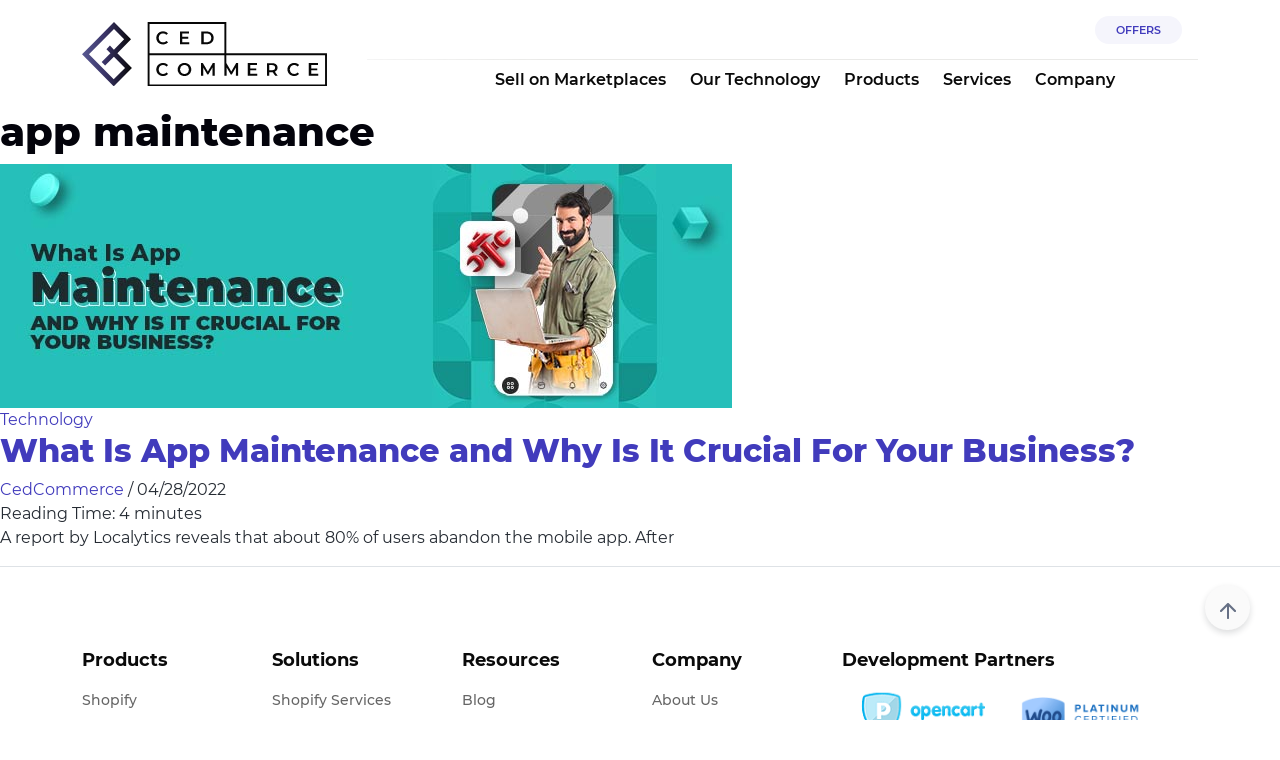

--- FILE ---
content_type: text/html; charset=UTF-8
request_url: https://cedcommerce.com/blog/tag/app-maintenance/
body_size: 21573
content:
<!DOCTYPE html>
<html lang="en">

<head><meta charset="UTF-8"><script>if(navigator.userAgent.match(/MSIE|Internet Explorer/i)||navigator.userAgent.match(/Trident\/7\..*?rv:11/i)){var href=document.location.href;if(!href.match(/[?&]nowprocket/)){if(href.indexOf("?")==-1){if(href.indexOf("#")==-1){document.location.href=href+"?nowprocket=1"}else{document.location.href=href.replace("#","?nowprocket=1#")}}else{if(href.indexOf("#")==-1){document.location.href=href+"&nowprocket=1"}else{document.location.href=href.replace("#","&nowprocket=1#")}}}}</script><script>(()=>{class RocketLazyLoadScripts{constructor(){this.v="2.0.4",this.userEvents=["keydown","keyup","mousedown","mouseup","mousemove","mouseover","mouseout","touchmove","touchstart","touchend","touchcancel","wheel","click","dblclick","input"],this.attributeEvents=["onblur","onclick","oncontextmenu","ondblclick","onfocus","onmousedown","onmouseenter","onmouseleave","onmousemove","onmouseout","onmouseover","onmouseup","onmousewheel","onscroll","onsubmit"]}async t(){this.i(),this.o(),/iP(ad|hone)/.test(navigator.userAgent)&&this.h(),this.u(),this.l(this),this.m(),this.k(this),this.p(this),this._(),await Promise.all([this.R(),this.L()]),this.lastBreath=Date.now(),this.S(this),this.P(),this.D(),this.O(),this.M(),await this.C(this.delayedScripts.normal),await this.C(this.delayedScripts.defer),await this.C(this.delayedScripts.async),await this.T(),await this.F(),await this.j(),await this.A(),window.dispatchEvent(new Event("rocket-allScriptsLoaded")),this.everythingLoaded=!0,this.lastTouchEnd&&await new Promise(t=>setTimeout(t,500-Date.now()+this.lastTouchEnd)),this.I(),this.H(),this.U(),this.W()}i(){this.CSPIssue=sessionStorage.getItem("rocketCSPIssue"),document.addEventListener("securitypolicyviolation",t=>{this.CSPIssue||"script-src-elem"!==t.violatedDirective||"data"!==t.blockedURI||(this.CSPIssue=!0,sessionStorage.setItem("rocketCSPIssue",!0))},{isRocket:!0})}o(){window.addEventListener("pageshow",t=>{this.persisted=t.persisted,this.realWindowLoadedFired=!0},{isRocket:!0}),window.addEventListener("pagehide",()=>{this.onFirstUserAction=null},{isRocket:!0})}h(){let t;function e(e){t=e}window.addEventListener("touchstart",e,{isRocket:!0}),window.addEventListener("touchend",function i(o){o.changedTouches[0]&&t.changedTouches[0]&&Math.abs(o.changedTouches[0].pageX-t.changedTouches[0].pageX)<10&&Math.abs(o.changedTouches[0].pageY-t.changedTouches[0].pageY)<10&&o.timeStamp-t.timeStamp<200&&(window.removeEventListener("touchstart",e,{isRocket:!0}),window.removeEventListener("touchend",i,{isRocket:!0}),"INPUT"===o.target.tagName&&"text"===o.target.type||(o.target.dispatchEvent(new TouchEvent("touchend",{target:o.target,bubbles:!0})),o.target.dispatchEvent(new MouseEvent("mouseover",{target:o.target,bubbles:!0})),o.target.dispatchEvent(new PointerEvent("click",{target:o.target,bubbles:!0,cancelable:!0,detail:1,clientX:o.changedTouches[0].clientX,clientY:o.changedTouches[0].clientY})),event.preventDefault()))},{isRocket:!0})}q(t){this.userActionTriggered||("mousemove"!==t.type||this.firstMousemoveIgnored?"keyup"===t.type||"mouseover"===t.type||"mouseout"===t.type||(this.userActionTriggered=!0,this.onFirstUserAction&&this.onFirstUserAction()):this.firstMousemoveIgnored=!0),"click"===t.type&&t.preventDefault(),t.stopPropagation(),t.stopImmediatePropagation(),"touchstart"===this.lastEvent&&"touchend"===t.type&&(this.lastTouchEnd=Date.now()),"click"===t.type&&(this.lastTouchEnd=0),this.lastEvent=t.type,t.composedPath&&t.composedPath()[0].getRootNode()instanceof ShadowRoot&&(t.rocketTarget=t.composedPath()[0]),this.savedUserEvents.push(t)}u(){this.savedUserEvents=[],this.userEventHandler=this.q.bind(this),this.userEvents.forEach(t=>window.addEventListener(t,this.userEventHandler,{passive:!1,isRocket:!0})),document.addEventListener("visibilitychange",this.userEventHandler,{isRocket:!0})}U(){this.userEvents.forEach(t=>window.removeEventListener(t,this.userEventHandler,{passive:!1,isRocket:!0})),document.removeEventListener("visibilitychange",this.userEventHandler,{isRocket:!0}),this.savedUserEvents.forEach(t=>{(t.rocketTarget||t.target).dispatchEvent(new window[t.constructor.name](t.type,t))})}m(){const t="return false",e=Array.from(this.attributeEvents,t=>"data-rocket-"+t),i="["+this.attributeEvents.join("],[")+"]",o="[data-rocket-"+this.attributeEvents.join("],[data-rocket-")+"]",s=(e,i,o)=>{o&&o!==t&&(e.setAttribute("data-rocket-"+i,o),e["rocket"+i]=new Function("event",o),e.setAttribute(i,t))};new MutationObserver(t=>{for(const n of t)"attributes"===n.type&&(n.attributeName.startsWith("data-rocket-")||this.everythingLoaded?n.attributeName.startsWith("data-rocket-")&&this.everythingLoaded&&this.N(n.target,n.attributeName.substring(12)):s(n.target,n.attributeName,n.target.getAttribute(n.attributeName))),"childList"===n.type&&n.addedNodes.forEach(t=>{if(t.nodeType===Node.ELEMENT_NODE)if(this.everythingLoaded)for(const i of[t,...t.querySelectorAll(o)])for(const t of i.getAttributeNames())e.includes(t)&&this.N(i,t.substring(12));else for(const e of[t,...t.querySelectorAll(i)])for(const t of e.getAttributeNames())this.attributeEvents.includes(t)&&s(e,t,e.getAttribute(t))})}).observe(document,{subtree:!0,childList:!0,attributeFilter:[...this.attributeEvents,...e]})}I(){this.attributeEvents.forEach(t=>{document.querySelectorAll("[data-rocket-"+t+"]").forEach(e=>{this.N(e,t)})})}N(t,e){const i=t.getAttribute("data-rocket-"+e);i&&(t.setAttribute(e,i),t.removeAttribute("data-rocket-"+e))}k(t){Object.defineProperty(HTMLElement.prototype,"onclick",{get(){return this.rocketonclick||null},set(e){this.rocketonclick=e,this.setAttribute(t.everythingLoaded?"onclick":"data-rocket-onclick","this.rocketonclick(event)")}})}S(t){function e(e,i){let o=e[i];e[i]=null,Object.defineProperty(e,i,{get:()=>o,set(s){t.everythingLoaded?o=s:e["rocket"+i]=o=s}})}e(document,"onreadystatechange"),e(window,"onload"),e(window,"onpageshow");try{Object.defineProperty(document,"readyState",{get:()=>t.rocketReadyState,set(e){t.rocketReadyState=e},configurable:!0}),document.readyState="loading"}catch(t){console.log("WPRocket DJE readyState conflict, bypassing")}}l(t){this.originalAddEventListener=EventTarget.prototype.addEventListener,this.originalRemoveEventListener=EventTarget.prototype.removeEventListener,this.savedEventListeners=[],EventTarget.prototype.addEventListener=function(e,i,o){o&&o.isRocket||!t.B(e,this)&&!t.userEvents.includes(e)||t.B(e,this)&&!t.userActionTriggered||e.startsWith("rocket-")||t.everythingLoaded?t.originalAddEventListener.call(this,e,i,o):(t.savedEventListeners.push({target:this,remove:!1,type:e,func:i,options:o}),"mouseenter"!==e&&"mouseleave"!==e||t.originalAddEventListener.call(this,e,t.savedUserEvents.push,o))},EventTarget.prototype.removeEventListener=function(e,i,o){o&&o.isRocket||!t.B(e,this)&&!t.userEvents.includes(e)||t.B(e,this)&&!t.userActionTriggered||e.startsWith("rocket-")||t.everythingLoaded?t.originalRemoveEventListener.call(this,e,i,o):t.savedEventListeners.push({target:this,remove:!0,type:e,func:i,options:o})}}J(t,e){this.savedEventListeners=this.savedEventListeners.filter(i=>{let o=i.type,s=i.target||window;return e!==o||t!==s||(this.B(o,s)&&(i.type="rocket-"+o),this.$(i),!1)})}H(){EventTarget.prototype.addEventListener=this.originalAddEventListener,EventTarget.prototype.removeEventListener=this.originalRemoveEventListener,this.savedEventListeners.forEach(t=>this.$(t))}$(t){t.remove?this.originalRemoveEventListener.call(t.target,t.type,t.func,t.options):this.originalAddEventListener.call(t.target,t.type,t.func,t.options)}p(t){let e;function i(e){return t.everythingLoaded?e:e.split(" ").map(t=>"load"===t||t.startsWith("load.")?"rocket-jquery-load":t).join(" ")}function o(o){function s(e){const s=o.fn[e];o.fn[e]=o.fn.init.prototype[e]=function(){return this[0]===window&&t.userActionTriggered&&("string"==typeof arguments[0]||arguments[0]instanceof String?arguments[0]=i(arguments[0]):"object"==typeof arguments[0]&&Object.keys(arguments[0]).forEach(t=>{const e=arguments[0][t];delete arguments[0][t],arguments[0][i(t)]=e})),s.apply(this,arguments),this}}if(o&&o.fn&&!t.allJQueries.includes(o)){const e={DOMContentLoaded:[],"rocket-DOMContentLoaded":[]};for(const t in e)document.addEventListener(t,()=>{e[t].forEach(t=>t())},{isRocket:!0});o.fn.ready=o.fn.init.prototype.ready=function(i){function s(){parseInt(o.fn.jquery)>2?setTimeout(()=>i.bind(document)(o)):i.bind(document)(o)}return"function"==typeof i&&(t.realDomReadyFired?!t.userActionTriggered||t.fauxDomReadyFired?s():e["rocket-DOMContentLoaded"].push(s):e.DOMContentLoaded.push(s)),o([])},s("on"),s("one"),s("off"),t.allJQueries.push(o)}e=o}t.allJQueries=[],o(window.jQuery),Object.defineProperty(window,"jQuery",{get:()=>e,set(t){o(t)}})}P(){const t=new Map;document.write=document.writeln=function(e){const i=document.currentScript,o=document.createRange(),s=i.parentElement;let n=t.get(i);void 0===n&&(n=i.nextSibling,t.set(i,n));const c=document.createDocumentFragment();o.setStart(c,0),c.appendChild(o.createContextualFragment(e)),s.insertBefore(c,n)}}async R(){return new Promise(t=>{this.userActionTriggered?t():this.onFirstUserAction=t})}async L(){return new Promise(t=>{document.addEventListener("DOMContentLoaded",()=>{this.realDomReadyFired=!0,t()},{isRocket:!0})})}async j(){return this.realWindowLoadedFired?Promise.resolve():new Promise(t=>{window.addEventListener("load",t,{isRocket:!0})})}M(){this.pendingScripts=[];this.scriptsMutationObserver=new MutationObserver(t=>{for(const e of t)e.addedNodes.forEach(t=>{"SCRIPT"!==t.tagName||t.noModule||t.isWPRocket||this.pendingScripts.push({script:t,promise:new Promise(e=>{const i=()=>{const i=this.pendingScripts.findIndex(e=>e.script===t);i>=0&&this.pendingScripts.splice(i,1),e()};t.addEventListener("load",i,{isRocket:!0}),t.addEventListener("error",i,{isRocket:!0}),setTimeout(i,1e3)})})})}),this.scriptsMutationObserver.observe(document,{childList:!0,subtree:!0})}async F(){await this.X(),this.pendingScripts.length?(await this.pendingScripts[0].promise,await this.F()):this.scriptsMutationObserver.disconnect()}D(){this.delayedScripts={normal:[],async:[],defer:[]},document.querySelectorAll("script[type$=rocketlazyloadscript]").forEach(t=>{t.hasAttribute("data-rocket-src")?t.hasAttribute("async")&&!1!==t.async?this.delayedScripts.async.push(t):t.hasAttribute("defer")&&!1!==t.defer||"module"===t.getAttribute("data-rocket-type")?this.delayedScripts.defer.push(t):this.delayedScripts.normal.push(t):this.delayedScripts.normal.push(t)})}async _(){await this.L();let t=[];document.querySelectorAll("script[type$=rocketlazyloadscript][data-rocket-src]").forEach(e=>{let i=e.getAttribute("data-rocket-src");if(i&&!i.startsWith("data:")){i.startsWith("//")&&(i=location.protocol+i);try{const o=new URL(i).origin;o!==location.origin&&t.push({src:o,crossOrigin:e.crossOrigin||"module"===e.getAttribute("data-rocket-type")})}catch(t){}}}),t=[...new Map(t.map(t=>[JSON.stringify(t),t])).values()],this.Y(t,"preconnect")}async G(t){if(await this.K(),!0!==t.noModule||!("noModule"in HTMLScriptElement.prototype))return new Promise(e=>{let i;function o(){(i||t).setAttribute("data-rocket-status","executed"),e()}try{if(navigator.userAgent.includes("Firefox/")||""===navigator.vendor||this.CSPIssue)i=document.createElement("script"),[...t.attributes].forEach(t=>{let e=t.nodeName;"type"!==e&&("data-rocket-type"===e&&(e="type"),"data-rocket-src"===e&&(e="src"),i.setAttribute(e,t.nodeValue))}),t.text&&(i.text=t.text),t.nonce&&(i.nonce=t.nonce),i.hasAttribute("src")?(i.addEventListener("load",o,{isRocket:!0}),i.addEventListener("error",()=>{i.setAttribute("data-rocket-status","failed-network"),e()},{isRocket:!0}),setTimeout(()=>{i.isConnected||e()},1)):(i.text=t.text,o()),i.isWPRocket=!0,t.parentNode.replaceChild(i,t);else{const i=t.getAttribute("data-rocket-type"),s=t.getAttribute("data-rocket-src");i?(t.type=i,t.removeAttribute("data-rocket-type")):t.removeAttribute("type"),t.addEventListener("load",o,{isRocket:!0}),t.addEventListener("error",i=>{this.CSPIssue&&i.target.src.startsWith("data:")?(console.log("WPRocket: CSP fallback activated"),t.removeAttribute("src"),this.G(t).then(e)):(t.setAttribute("data-rocket-status","failed-network"),e())},{isRocket:!0}),s?(t.fetchPriority="high",t.removeAttribute("data-rocket-src"),t.src=s):t.src="data:text/javascript;base64,"+window.btoa(unescape(encodeURIComponent(t.text)))}}catch(i){t.setAttribute("data-rocket-status","failed-transform"),e()}});t.setAttribute("data-rocket-status","skipped")}async C(t){const e=t.shift();return e?(e.isConnected&&await this.G(e),this.C(t)):Promise.resolve()}O(){this.Y([...this.delayedScripts.normal,...this.delayedScripts.defer,...this.delayedScripts.async],"preload")}Y(t,e){this.trash=this.trash||[];let i=!0;var o=document.createDocumentFragment();t.forEach(t=>{const s=t.getAttribute&&t.getAttribute("data-rocket-src")||t.src;if(s&&!s.startsWith("data:")){const n=document.createElement("link");n.href=s,n.rel=e,"preconnect"!==e&&(n.as="script",n.fetchPriority=i?"high":"low"),t.getAttribute&&"module"===t.getAttribute("data-rocket-type")&&(n.crossOrigin=!0),t.crossOrigin&&(n.crossOrigin=t.crossOrigin),t.integrity&&(n.integrity=t.integrity),t.nonce&&(n.nonce=t.nonce),o.appendChild(n),this.trash.push(n),i=!1}}),document.head.appendChild(o)}W(){this.trash.forEach(t=>t.remove())}async T(){try{document.readyState="interactive"}catch(t){}this.fauxDomReadyFired=!0;try{await this.K(),this.J(document,"readystatechange"),document.dispatchEvent(new Event("rocket-readystatechange")),await this.K(),document.rocketonreadystatechange&&document.rocketonreadystatechange(),await this.K(),this.J(document,"DOMContentLoaded"),document.dispatchEvent(new Event("rocket-DOMContentLoaded")),await this.K(),this.J(window,"DOMContentLoaded"),window.dispatchEvent(new Event("rocket-DOMContentLoaded"))}catch(t){console.error(t)}}async A(){try{document.readyState="complete"}catch(t){}try{await this.K(),this.J(document,"readystatechange"),document.dispatchEvent(new Event("rocket-readystatechange")),await this.K(),document.rocketonreadystatechange&&document.rocketonreadystatechange(),await this.K(),this.J(window,"load"),window.dispatchEvent(new Event("rocket-load")),await this.K(),window.rocketonload&&window.rocketonload(),await this.K(),this.allJQueries.forEach(t=>t(window).trigger("rocket-jquery-load")),await this.K(),this.J(window,"pageshow");const t=new Event("rocket-pageshow");t.persisted=this.persisted,window.dispatchEvent(t),await this.K(),window.rocketonpageshow&&window.rocketonpageshow({persisted:this.persisted})}catch(t){console.error(t)}}async K(){Date.now()-this.lastBreath>45&&(await this.X(),this.lastBreath=Date.now())}async X(){return document.hidden?new Promise(t=>setTimeout(t)):new Promise(t=>requestAnimationFrame(t))}B(t,e){return e===document&&"readystatechange"===t||(e===document&&"DOMContentLoaded"===t||(e===window&&"DOMContentLoaded"===t||(e===window&&"load"===t||e===window&&"pageshow"===t)))}static run(){(new RocketLazyLoadScripts).t()}}RocketLazyLoadScripts.run()})();</script>
        
    <meta name="viewport" content="width=device-width, initial-scale=1">
    <meta name='robots' content='noindex, follow' />
	<style>img:is([sizes="auto" i], [sizes^="auto," i]) { contain-intrinsic-size: 3000px 1500px }</style>
	
	<!-- This site is optimized with the Yoast SEO Premium plugin v19.3 (Yoast SEO v25.8) - https://yoast.com/wordpress/plugins/seo/ -->
	<title>app maintenance Archives &#8226; CedCommerce Blog</title>
	<meta property="og:locale" content="en_US" />
	<meta property="og:type" content="article" />
	<meta property="og:title" content="app maintenance Archives" />
	<meta property="og:url" content="https://cedcommerce.com/blog/tag/app-maintenance/" />
	<meta property="og:site_name" content="CedCommerce Blog" />
	<meta name="twitter:card" content="summary_large_image" />
	<meta name="twitter:site" content="@cedcommerce" />
	<script type="application/ld+json" class="yoast-schema-graph">{"@context":"https://schema.org","@graph":[{"@type":"CollectionPage","@id":"https://cedcommerce.com/blog/tag/app-maintenance/","url":"https://cedcommerce.com/blog/tag/app-maintenance/","name":"app maintenance Archives &#8226; CedCommerce Blog","isPartOf":{"@id":"https://cedcommerce.com/blog/#website"},"primaryImageOfPage":{"@id":"https://cedcommerce.com/blog/tag/app-maintenance/#primaryimage"},"image":{"@id":"https://cedcommerce.com/blog/tag/app-maintenance/#primaryimage"},"thumbnailUrl":"https://cedcommerce.com/blog/wp-content/uploads/2022/04/Mobile-app-Maintenance.jpg","breadcrumb":{"@id":"https://cedcommerce.com/blog/tag/app-maintenance/#breadcrumb"},"inLanguage":"en-US"},{"@type":"ImageObject","inLanguage":"en-US","@id":"https://cedcommerce.com/blog/tag/app-maintenance/#primaryimage","url":"https://cedcommerce.com/blog/wp-content/uploads/2022/04/Mobile-app-Maintenance.jpg","contentUrl":"https://cedcommerce.com/blog/wp-content/uploads/2022/04/Mobile-app-Maintenance.jpg","width":732,"height":244,"caption":"app maintenance"},{"@type":"BreadcrumbList","@id":"https://cedcommerce.com/blog/tag/app-maintenance/#breadcrumb","itemListElement":[{"@type":"ListItem","position":1,"name":"Blog","item":"https://cedcommerce.com/blog/"},{"@type":"ListItem","position":2,"name":"app maintenance"}]},{"@type":"WebSite","@id":"https://cedcommerce.com/blog/#website","url":"https://cedcommerce.com/blog/","name":"CedCommerce Blog","description":"Ecommerce News, Sell on Walmart, Jet, Newegg","publisher":{"@id":"https://cedcommerce.com/blog/#organization"},"potentialAction":[{"@type":"SearchAction","target":{"@type":"EntryPoint","urlTemplate":"https://cedcommerce.com/blog/?s={search_term_string}"},"query-input":{"@type":"PropertyValueSpecification","valueRequired":true,"valueName":"search_term_string"}}],"inLanguage":"en-US"},{"@type":"Organization","@id":"https://cedcommerce.com/blog/#organization","name":"CedCommerce Blog","url":"https://cedcommerce.com/blog/","logo":{"@type":"ImageObject","inLanguage":"en-US","@id":"https://cedcommerce.com/blog/#/schema/logo/image/","url":"https://cedcommerce.com/blog/wp-content/uploads/2021/01/ced-logo-web-15048.png","contentUrl":"https://cedcommerce.com/blog/wp-content/uploads/2021/01/ced-logo-web-15048.png","width":150,"height":39,"caption":"CedCommerce Blog"},"image":{"@id":"https://cedcommerce.com/blog/#/schema/logo/image/"},"sameAs":["https://www.facebook.com/CedCommerce/","https://x.com/cedcommerce","https://www.instagram.com/cedcommerce/","https://www.linkedin.com/company/cedcommerce","https://myspace.com/cedcommerce","https://in.pinterest.com/cedcommerce/","https://www.youtube.com/channel/UCLRUCC_jvKf4tfZ2omjaW8Q"]}]}</script>
	<!-- / Yoast SEO Premium plugin. -->


<link rel='dns-prefetch' href='//www.googletagmanager.com' />

<link rel="alternate" type="application/rss+xml" title="CedCommerce Blog &raquo; Feed" href="https://cedcommerce.com/blog/feed/" />
<link rel="alternate" type="application/rss+xml" title="CedCommerce Blog &raquo; Comments Feed" href="https://cedcommerce.com/blog/comments/feed/" />
<link rel="alternate" type="application/rss+xml" title="CedCommerce Blog &raquo; app maintenance Tag Feed" href="https://cedcommerce.com/blog/tag/app-maintenance/feed/" />
		<!-- This site uses the Google Analytics by MonsterInsights plugin v9.8.0 - Using Analytics tracking - https://www.monsterinsights.com/ -->
		<!-- Note: MonsterInsights is not currently configured on this site. The site owner needs to authenticate with Google Analytics in the MonsterInsights settings panel. -->
					<!-- No tracking code set -->
				<!-- / Google Analytics by MonsterInsights -->
		<style id='wp-emoji-styles-inline-css'>

	img.wp-smiley, img.emoji {
		display: inline !important;
		border: none !important;
		box-shadow: none !important;
		height: 1em !important;
		width: 1em !important;
		margin: 0 0.07em !important;
		vertical-align: -0.1em !important;
		background: none !important;
		padding: 0 !important;
	}
</style>
<link data-minify="1" rel='stylesheet' id='mpp_gutenberg-css' href='https://cedcommerce.com/blog/wp-content/cache/min/1/blog/wp-content/plugins/metronet-profile-picture/dist/blocks.style.build.css?ver=1763031228' media='all' />
<link data-minify="1" rel='stylesheet' id='blog_pdf_css-css' href='https://cedcommerce.com/blog/wp-content/cache/min/1/blog/wp-content/plugins/__blog-pdf/assets/css/blogpdf.css?ver=1763031228' media='all' />
<link rel='stylesheet' id='ced-customisation-css' href='https://cedcommerce.com/blog/wp-content/plugins/ced-customisation/public/css/ced-customisation-public.css?ver=1.0.0' media='all' />
<link data-minify="1" rel='stylesheet' id='tm_clicktotweet-css' href='https://cedcommerce.com/blog/wp-content/cache/min/1/blog/wp-content/plugins/click-to-tweet-by-todaymade/assets/css/styles.css?ver=1763031228' media='all' />
<link data-minify="1" rel='stylesheet' id='dashicons-css' href='https://cedcommerce.com/blog/wp-content/cache/min/1/blog/wp-includes/css/dashicons.min.css?ver=1763031228' media='all' />
<link rel='stylesheet' id='post-views-counter-frontend-css' href='https://cedcommerce.com/blog/wp-content/plugins/post-views-counter/css/frontend.min.css?ver=1.5.3' media='all' />
<link data-minify="1" rel='stylesheet' id='wp-applaud-css' href='https://cedcommerce.com/blog/wp-content/cache/min/1/blog/wp-content/plugins/wp-applaud/assets/styles/wp-applaud.css?ver=1763031228' media='all' />
<style id='akismet-widget-style-inline-css'>

			.a-stats {
				--akismet-color-mid-green: #357b49;
				--akismet-color-white: #fff;
				--akismet-color-light-grey: #f6f7f7;

				max-width: 350px;
				width: auto;
			}

			.a-stats * {
				all: unset;
				box-sizing: border-box;
			}

			.a-stats strong {
				font-weight: 600;
			}

			.a-stats a.a-stats__link,
			.a-stats a.a-stats__link:visited,
			.a-stats a.a-stats__link:active {
				background: var(--akismet-color-mid-green);
				border: none;
				box-shadow: none;
				border-radius: 8px;
				color: var(--akismet-color-white);
				cursor: pointer;
				display: block;
				font-family: -apple-system, BlinkMacSystemFont, 'Segoe UI', 'Roboto', 'Oxygen-Sans', 'Ubuntu', 'Cantarell', 'Helvetica Neue', sans-serif;
				font-weight: 500;
				padding: 12px;
				text-align: center;
				text-decoration: none;
				transition: all 0.2s ease;
			}

			/* Extra specificity to deal with TwentyTwentyOne focus style */
			.widget .a-stats a.a-stats__link:focus {
				background: var(--akismet-color-mid-green);
				color: var(--akismet-color-white);
				text-decoration: none;
			}

			.a-stats a.a-stats__link:hover {
				filter: brightness(110%);
				box-shadow: 0 4px 12px rgba(0, 0, 0, 0.06), 0 0 2px rgba(0, 0, 0, 0.16);
			}

			.a-stats .count {
				color: var(--akismet-color-white);
				display: block;
				font-size: 1.5em;
				line-height: 1.4;
				padding: 0 13px;
				white-space: nowrap;
			}
		
</style>
<link data-minify="1" rel='stylesheet' id='heateor_sss_frontend_css-css' href='https://cedcommerce.com/blog/wp-content/cache/min/1/blog/wp-content/plugins/sassy-social-share/public/css/sassy-social-share-public.css?ver=1763031228' media='all' />
<style id='heateor_sss_frontend_css-inline-css'>
.heateor_sss_button_instagram span.heateor_sss_svg,a.heateor_sss_instagram span.heateor_sss_svg{background:radial-gradient(circle at 30% 107%,#fdf497 0,#fdf497 5%,#fd5949 45%,#d6249f 60%,#285aeb 90%)}.heateor_sss_horizontal_sharing .heateor_sss_svg,.heateor_sss_standard_follow_icons_container .heateor_sss_svg{color:#fff;border-width:0px;border-style:solid;border-color:transparent}.heateor_sss_horizontal_sharing .heateorSssTCBackground{color:#666}.heateor_sss_horizontal_sharing span.heateor_sss_svg:hover,.heateor_sss_standard_follow_icons_container span.heateor_sss_svg:hover{border-color:transparent;}.heateor_sss_vertical_sharing span.heateor_sss_svg,.heateor_sss_floating_follow_icons_container span.heateor_sss_svg{color:#fff;border-width:0px;border-style:solid;border-color:transparent;}.heateor_sss_vertical_sharing .heateorSssTCBackground{color:#666;}.heateor_sss_vertical_sharing span.heateor_sss_svg:hover,.heateor_sss_floating_follow_icons_container span.heateor_sss_svg:hover{border-color:transparent;}@media screen and (max-width:783px) {.heateor_sss_vertical_sharing{display:none!important}}
</style>
<link rel='stylesheet' id='bootstrap-min-css' href='https://cedcommerce.com/blog/wp-content/themes/astra-child/assets/css/bootstrap.min.css?ver=1769020006' media='all' />
<link data-minify="1" rel='stylesheet' id='astra-child-style-css' href='https://cedcommerce.com/blog/wp-content/cache/min/1/blog/wp-content/themes/astra-child/style.css?ver=1763031228' media='all' />
<link data-minify="1" rel='stylesheet' id='youtube-style-css' href='https://cedcommerce.com/blog/wp-content/cache/min/1/blog/wp-content/themes/astra-child/assets/css/youtube.css?ver=1763031228' media='all' />
<link rel='stylesheet' id='owl-carousel-css' href='https://cedcommerce.com/blog/wp-content/themes/astra-child/assets/css/owl.carousel.min.css?ver=1769020006' media='all' />
<link data-minify="1" rel='stylesheet' id='blog_main_style-css' href='https://cedcommerce.com/blog/wp-content/cache/min/1/blog/wp-content/themes/astra-child/style.css?ver=1763031228' media='all' />
<style id='rocket-lazyload-inline-css'>
.rll-youtube-player{position:relative;padding-bottom:56.23%;height:0;overflow:hidden;max-width:100%;}.rll-youtube-player:focus-within{outline: 2px solid currentColor;outline-offset: 5px;}.rll-youtube-player iframe{position:absolute;top:0;left:0;width:100%;height:100%;z-index:100;background:0 0}.rll-youtube-player img{bottom:0;display:block;left:0;margin:auto;max-width:100%;width:100%;position:absolute;right:0;top:0;border:none;height:auto;-webkit-transition:.4s all;-moz-transition:.4s all;transition:.4s all}.rll-youtube-player img:hover{-webkit-filter:brightness(75%)}.rll-youtube-player .play{height:100%;width:100%;left:0;top:0;position:absolute;background:url(https://cedcommerce.com/blog/wp-content/plugins/wp-rocket/assets/img/youtube.png) no-repeat center;background-color: transparent !important;cursor:pointer;border:none;}
</style>
<!--[if IE]>
<script src="https://cedcommerce.com/blog/wp-content/themes/astra/assets/js/minified/flexibility.min.js?ver=4.7.3" id="astra-flexibility-js"></script>
<script id="astra-flexibility-js-after">
flexibility(document.documentElement);</script>
<![endif]-->
<script src="https://cedcommerce.com/blog/wp-includes/js/jquery/jquery.min.js?ver=3.7.1" id="jquery-core-js" data-rocket-defer defer></script>
<script src="https://cedcommerce.com/blog/wp-includes/js/jquery/jquery-migrate.min.js?ver=3.4.1" id="jquery-migrate-js" data-rocket-defer defer></script>
<script id="blog_pdf_js-js-extra">
var ced_pdf_ajax_object = {"ajax_url":"https:\/\/cedcommerce.com\/blog\/wp-admin\/admin-ajax.php"};
</script>
<script data-minify="1" src="https://cedcommerce.com/blog/wp-content/cache/min/1/blog/wp-content/plugins/__blog-pdf/assets/js/blogpdf.js?ver=1763031228" id="blog_pdf_js-js" data-rocket-defer defer></script>
<script data-minify="1" src="https://cedcommerce.com/blog/wp-content/cache/min/1/blog/wp-content/plugins/ced-customisation/public/js/ced-customisation-public.js?ver=1763031228" id="ced-customisation-js" data-rocket-defer defer></script>
<script id="wp-applaud-js-extra">
var wp_applaud = {"ajaxurl":"https:\/\/cedcommerce.com\/blog\/wp-admin\/admin-ajax.php","user_likes":"0"};
</script>
<script data-minify="1" src="https://cedcommerce.com/blog/wp-content/cache/min/1/blog/wp-content/plugins/wp-applaud/assets/scripts/wp-applaud.js?ver=1763031228" id="wp-applaud-js" data-rocket-defer defer></script>
<script src="https://cedcommerce.com/blog/wp-content/themes/astra-child/assets/js/bootstrap.bundle.min.js?ver=1769020006" id="bootstrap-bundle-min-js" data-rocket-defer defer></script>
<script src="https://cedcommerce.com/blog/wp-content/themes/astra-child/assets/js/owl.carousel.min.js?ver=1769020006" id="owl-carousel-js" data-rocket-defer defer></script>
<script src="https://cedcommerce.com/blog/wp-content/themes/astra-child/assets/js/common.min.js?ver=1769020006" id="common-script-js" data-rocket-defer defer></script>
<link rel="EditURI" type="application/rsd+xml" title="RSD" href="https://cedcommerce.com/blog/xmlrpc.php?rsd" />
<meta name="generator" content="WordPress 6.8" />
<meta name="generator" content="Site Kit by Google 1.151.0" />			<!-- DO NOT COPY THIS SNIPPET! Start of Page Analytics Tracking for HubSpot WordPress plugin v11.3.6-->
			<script type="rocketlazyloadscript" class="hsq-set-content-id" data-content-id="listing-page">
				var _hsq = _hsq || [];
				_hsq.push(["setContentType", "listing-page"]);
			</script>
			<!-- DO NOT COPY THIS SNIPPET! End of Page Analytics Tracking for HubSpot WordPress plugin -->
			<link rel="icon" href="https://cedcommerce.com/blog/wp-content/uploads/2021/01/ced-favicon-.ico" sizes="32x32" />
<link rel="icon" href="https://cedcommerce.com/blog/wp-content/uploads/2021/01/ced-favicon-.ico" sizes="192x192" />
<link rel="apple-touch-icon" href="https://cedcommerce.com/blog/wp-content/uploads/2021/01/ced-favicon-.ico" />
<meta name="msapplication-TileImage" content="https://cedcommerce.com/blog/wp-content/uploads/2021/01/ced-favicon-.ico" />
<noscript><style id="rocket-lazyload-nojs-css">.rll-youtube-player, [data-lazy-src]{display:none !important;}</style></noscript>    <style>
        @media screen and (min-width:992px) {
            .strip-header .banner-section {
                padding-top: 240px;
            }
        }
        @media screen and (min-width:768px ) and (max-width:991px) {
            .strip-header .banner-section {
                padding-top: 200px;
            }
        }
        @media screen and (min-width:768px) {
            .hide{
                display:none
            }
        }

        @media screen and (max-width:767px) {
            .strip-header .banner-section {
                padding-top: 180px;
            }
        }
    </style>
<meta name="generator" content="WP Rocket 3.19.4" data-wpr-features="wpr_delay_js wpr_defer_js wpr_minify_js wpr_lazyload_images wpr_lazyload_iframes wpr_minify_css wpr_preload_links wpr_host_fonts_locally wpr_desktop" /></head>

<body id="main-body" class="archive tag tag-app-maintenance tag-42677 wp-theme-astra wp-child-theme-astra-child ast-desktop ast-separate-container ast-two-container ast-no-sidebar astra-4.7.3 group-blog ast-inherit-site-logo-transparent ast-hfb-header">


    
        <header data-rocket-location-hash="d29dc85989c829bb3c3428e38a740ce5" class="ced-header py-3">
        <div data-rocket-location-hash="6005da2017e5fd3302f88d75d9af55c2" class="container">
            <nav class="row navbar-expand-lg">
                <div class="col-7 col-sm-6 col-lg-3 d-flex align-items-center">
                    <a href="javascript:;" class="navbar-icon d-block d-lg-none me-3" title="Menu">
                        <svg width="24" height="24" viewBox="0 0 24 24" fill="none" stroke="#0a0a0a" stroke-width="2"
                            class="" stroke-linecap="round" stroke-linejoin="round">
                            <line x1="21" y1="10" x2="3" y2="10"></line>
                            <line x1="21" y1="6" x2="3" y2="6"></line>
                            <line x1="21" y1="14" x2="3" y2="14"></line>
                            <line x1="21" y1="18" x2="3" y2="18"></line>
                        </svg>
                    </a>
                    <a href="/" title="CedCommerce" class="logo-wrapper d-flex align-items-center h-100">

                    <img width="200" height="50" src="data:image/svg+xml,%3Csvg%20xmlns='http://www.w3.org/2000/svg'%20viewBox='0%200%20200%2050'%3E%3C/svg%3E" class="img-fluid logo-image" alt="CedCommerce" data-lazy-src="https://cedcommerce.com/wp-content/uploads/2023/10/ced-logo-web.svg"><noscript><img width="200" height="50" src="https://cedcommerce.com/wp-content/uploads/2023/10/ced-logo-web.svg" class="img-fluid logo-image" alt="CedCommerce"></noscript>

                    </a>
                </div>
                <div
                    class="col-5 col-sm-6 col-lg-9 custom-padding-left d-flex align-items-center justify-content-end d-lg-block">
                    <div class="top-header position-relative text-end pb-xl-3 pb-lg-2 d-none d-lg-block">
                        <!--<div class="currency-switcher d-inline-block me-4">-->
                        <!--    <a class="top-text d-inline-block change_country" id="INR_currency"-->
                        <!--        href="/directory/currency/switch/currency/INR/uenc/aHR0cHM6Ly9kZXYtY2VkLXJldmFtcC5jaWZhcHBzLmNvbS8,/">INR</a>-->
                        <!--    <a class="top-text d-inline-block currency-anchor active" id="USD_currency"-->
                        <!--        href="/directory/currency/switch/currency/USD/uenc/aHR0cHM6Ly9kZXYtY2VkLXJldmFtcC5jaWZhcHBzLmNvbS8,/">USD-->
                        <!--    </a>-->
                        <!--</div>-->
                        <!--<a class="top-text me-4 d-inline-block" target="_blank" rel="noopener" href="/blog/">Blog</a>-->
                        <!--<a class="top-text me-4 d-inline-block" target="_blank" rel="noopener"-->
                        <!--    href="/careers/">Careers</a>-->
                        <a class="top-head-btn offer-btn me-3 d-inline-block" target="_blank" rel="noopener"
                            href="/offers">Offers</a>
                        <!-- <a class="top-head-btn d-inline-block customer_login_text"
                            href="/customer/account/login/">Login</a> -->
                    </div>
                    <div class="row bottom-header pt-xl-2 pt-lg-1">
                        <div class="col-lg-11 d-flex align-items-center custom-padding-left pe-lg-0">

                                                        <div class="overlay-menu" onclick="closeNav()"></div>
                            <style>
    @media only screen and (min-width: 992px) {
        .sidebar-head-wrap {
            min-height: 250px;
        }

        .srvcs.text-start {
            max-width: 600px;
            left: unset;
            right: 0;
        }
    }
</style>
<div class="navbar-collapse">
    <strong class="main-list-head d-block d-lg-none">All Categories</strong>
    <ul class="list-unstyled mb-0 ced_megamenu w-100 d-block d-lg-flex justify-content-lg-end">
        <li class="me-lg-4 d-block d-lg-inline-flex dropdown frameworks static parent">
            <a href="javascript:;" class="menu-click">Sell on Marketplaces</a>
            <div class="dropdown-wrap level-2 mrkpc text-start">
                <div class="row">
                    <div class="col-3 d-none d-lg-block">
                        <div class="sidebar-head-wrap h-100">
                            <p class="sidebar-head mb-4">Multichannel Selling</p>
                            <span class="sidebar-title mb-0">Sell on Global marketplaces hasslefree!</span>
                            <a class="sidebar-cta multichannelSellingCal" target="_blank" rel="noopener" href="https://calendly.com/scale-business-with-cedcommerce/marketplace-integration/?utm_campaign=menu&utm_source=Sell-on-Marketplaces" title="Schedule Meeting Now">Schedule Meeting</a>
                        </div>
                    </div>
                    <div class="col-lg-9 sidebarmenu-tab-text">
                        <ul class="row list-unstyled custom-spacing">
                            <li class="main-list-head d-lg-none">Sell on Marketplaces</li>
                            <li class="back p-0" onclick="rmvParentDIv('mrkpc')"><a href="javascript:;">Back</a></li>
                            <li class="col-lg-4 mt-lg-4 custom-spacing parent">
                                <span class="menu-click d-lg-none">US Marketplaces</span>
                                <ul class="list-unstyled level-3">
                                    <li class="custom-spacing">
                                        <a class="main-level main-list-head" target="_blank" rel="noopener" href="/selling-in-americas" title="US Marketplaces">US Marketplaces</a>
                                    </li>
                                    <li class="back p-0"><a href="javascript:;">Back</a></li>
                                    <li class="custom-spacing">
                                        <ul class="list-unstyled">
                                            <li>
                                                <a class="main-link" href="/marketplace-integration/sell-on-amazon/">Amazon US</a>
                                            </li>
                                            <li>
                                                <a class="main-link" href="/marketplace-integration/sell-on-etsy/">Etsy</a>
                                            </li>
                                            <li>
                                                <a class="main-link" href="/marketplace-integration/sell-on-ebay">eBay US</a>
                                            </li>
                                            <li>
                                                <a class="main-link" href="/walmart-api-integration">Walmart</a>
                                            </li>
                                            <li>
                                                <a class="main-link" href="/marketplace-integration/sell-on-tiktok-shop/">TikTok Shop</a>
                                            </li>
                                            <li>
                                                <a class="main-link" href="/marketplace-integration/shein-cedcommerce-integration">SHEIN</a>
                                            </li>
                                            <li>
                                                <a class="main-link" href="/woocommerce-multichannel-selling">WooCommerce</a>
                                            </li>
                                        </ul>
                                        <ul class="list-unstyled collapse-wrap">

                                            <li>
                                                <a class="main-link" href="/michaels-multichannel-integration">Michaels</a>
                                            </li>
                                        </ul>
                                        <span class="plus-more plus">more</span>
                                    </li>
                                </ul>
                            </li>
                            <li class="col-lg-4 mt-lg-4 custom-spacing parent">
                                <span class="menu-click d-lg-none">European Marketplaces</span>
                                <ul class="list-unstyled level-3">
                                    <li class="custom-spacing">
                                        <a class="main-level main-list-head" target="_blank" rel="noopener" href="/selling-in-emea" title="European Marketplaces">European Marketplaces</a>
                                    </li>
                                    <li class="back p-0"><a href="javascript:;">Back</a></li>
                                    <li class="custom-spacing">
                                        <ul class="list-unstyled">
                                            <li>
                                                <a class="main-link" href="/marketplace-integration/sell-on-amazon/">Amazon UK</a>
                                            </li>
                                            <li>
                                                <a class="main-link" href="/marketplace-integration/sell-on-tiktok-shop/">TikTok Shop</a>
                                            </li>
                                            <li>
                                                <a class="main-link" href="/miravia-marketplace-integration">Miravia</a>
                                            </li>
                                            <li>
                                                <a class="main-link" href="/marketplace-integration/mirakl-connect-connector/">Mirakl Connect</a>
                                            </li>
                                            <li>
                                                <a class="main-link" href="/marketplace-integration/shein-cedcommerce-integration">SHEIN</a>
                                            </li>


                                        </ul>
                                        <ul class="list-unstyled collapse-wrap">
                                            <li>
                                                <a class="main-link" href="/marketplace-integration/sell-on-aliexpress/">AliExpress</a>
                                            </li>
                                            <li>
                                                <a class="main-link" href="/marketplace-integration/how-to-sell-on-fruugo/">Fruugo</a>
                                            </li>
                                            <li>
                                                <a class="main-link" href="/marketplace-integration/sell-on-etsy/">Etsy UK</a>
                                            </li>

                                            <li>
                                                <a class="main-link" href="/marketplace-integration/sell-on-ebay">eBay UK</a>
                                            </li>
                                            <li>
                                                <a class="main-link" href="/marketplace-integration/how-to-sell-on-onbuy">OnBuy</a>
                                            </li>
                                        </ul>
                                        <span class="plus-more plus">more</span>
                                    </li>
                                </ul>
                            </li>
                            <li class="col-lg-4 mt-lg-4 custom-spacing parent">
                                <span class="menu-click d-lg-none">Southeast Asian Marketplaces</span>
                                <ul class="list-unstyled level-3">
                                    <li class="custom-spacing">
                                        <a class="main-level main-list-head" target="_blank" rel="noopener" href="/selling-in-apac" title="Southeast Asian Marketplaces">Southeast Asian Marketplaces</a>
                                    </li>
                                    <li class="back p-0"><a href="javascript:;">Back</a></li>
                                    <li>
                                        <a class="main-link" href="/marketplace-integration/sell-on-shopee/">Shopee</a>
                                    </li>
                                    <li>
                                        <a class="main-link" href="/marketplace-integration/sell-on-lazada/">Lazada</a>
                                    </li>
                                    <li>
                                        <a class="main-link" href="/marketplace-integration/how-to-sell-on-lelong/">Lelong</a>
                                    </li>
                                </ul>
                            </li>
                            <li class="col-lg-4 mt-lg-4 custom-spacing parent">
                                <span class="menu-click d-lg-none">Trending Connectors</span>
                                <ul class="list-unstyled level-3">
                                    <span class="main-level menu-click">Trending Connectors</span>
                                    <li class="back"><a href="javascript:;">Back</a></li>
                                    <li class="custom-spacing">
                                        <ul class="list-unstyled">
                                            <li>
                                                <a class="main-link" href="/marketplace-integration/sell-on-tiktok-shop/">TikTok Shop</a>
                                            </li>
                                            <li>
                                                <a class="main-link" href="/marketplace-connector/unicon/">Unicon</a>
                                            </li>
                                            <li>
                                                <a class="main-link" href="/marketplace-integration/shein-cedcommerce-integration">SHEIN</a>
                                            </li>
                                            <li>
                                                <a class="main-link" href="/marketplace-integration/sell-on-temu">Temu</a>
                                            </li>
                                            <li>
                                                <a class="main-link" href="https://cedcommerce.com/marketplace-integration/fulfill-ecommerce-orders-with-amazon-mcf">Amazon MCF</a>
                                            </li>
                                            <li>
                                                <a class="main-link" href="/buy-with-prime-partner">Buy with Prime</a>
                                            </li>
                                        </ul>
                                    </li>
                                </ul>
                            </li>
                            <li class="col-lg-4 mt-lg-4 custom-spacing parent">
                                <span class="menu-click d-lg-none">Other Marketplaces</span>
                                <ul class="list-unstyled level-3">
                                    <li class="custom-spacing">
                                        <a class="main-level main-list-head" target="_blank" rel="noopener" href="/selling-in-australia-new-zealand" title="Other Marketplaces">Other Marketplaces</a>
                                    </li>
                                    <li class="back p-0"><a href="javascript:;">Back</a></li>
                                    <li class="custom-spacing">
                                        <ul class="list-unstyled">
                                            <li>
                                                <a class="main-link" href="/marketplace-integration/how-to-sell-on-catch/">Catch</a>
                                            </li>
                                           
                                            <li>
                                                <a class="main-link" href="/marketplace-integration/sears-integration/">Sears</a>
                                            </li>
                                            <li>
                                                <a class="main-link" href="/marketplace-integration/how-to-sell-on-cdon/">CDon</a>
                                            </li>
                                        </ul>
                                        <ul class="list-unstyled collapse-wrap">
                                           
                                            <li>
                                                <a class="main-link" href="/marketplace-integration/sell-on-newegg">Newegg</a>
                                            </li>
                                            <li>
                                                <a class="main-link" href="/marketplace-integration/sell-on-wayfair">Wayfair</a>
                                            </li>
                                            <li>
                                                <a class="main-link" href="/marketplace-integration/rakuten-integration">Rakuten</a>
                                            </li>
                                        </ul>
                                        <span class="plus-more plus">more</span>
                                    </li>
                                </ul>
                            </li>

                            <li class="d-lg-none">
                                <a class="sidebar-cta multichannelSellingCal" target="_blank" rel="noopener" href="https://calendly.com/scale-business-with-cedcommerce/marketplace-integration/?utm_campaign=menu&utm_source=Sell-on-Marketplaces" title="Schedule Meeting Now">Schedule Meeting</a>
                            </li>
                        </ul>
                        <div class="megamenu-bottom-wrap align-items-center mt-3 d-none d-lg-flex">
                            <span class="main-level bottom-head mb-0">Which Framework are you working with?</span>
                            <div class="marketplace-frameworks d-flex align-items-center justify-content-center w-100">
                                <a class="magento-framework" target="_blank" rel="noopener" href="/magento-2-adobe-commerce-multi-channel-selling" title="Magento"></a>
                                <a class="shopify-framework" target="_blank" rel="noopener" href="/shopify-marketplace-integration/" title="Shopify"></a>
                                <a class="bigcommerce-framework" target="_blank" rel="noopener" href="/bigcommerce-marketplace-integration-solution" title="BigCommerce"></a>
                                <a class="woocommerce-framework" target="_blank" rel="noopener" href="/woocommerce-marketplace-integration/" title="WooCommerce"></a>
                                <a class="prestashop-framework" target="_blank" rel="noopener" href="/prestashop-marketplace-integration" title="Prestashop"></a>
                                <a class="opencart-framework" target="_blank" rel="noopener" href="/opencart-marketplace-integration" title="OpenCart"></a>
                            </div>
                        </div>
                    </div>
                </div>
            </div>
        </li>



        <li class="me-lg-4 d-block d-lg-inline-flex dropdown extension static parent">
            <a href="/our-technology/" class="main-link">Our Technology</a>
        </li>

        <li class="me-lg-4 d-block d-lg-inline-flex dropdown mobile-apps static parent">
            <a href="javascript:;" class="menu-click">Products</a>
            <div class="dropdown-wrap level-2 prdct text-start">
                <div class="row">
                    <div class="col-3 d-none d-lg-block">
                        <div class="sidebar-head-wrap h-100">
                            <p class="sidebar-head mb-4">Find your Fit</p>
                            <span class="sidebar-title mb-0">Customized Extensions for all your business needs!</span>
                            <a class="sidebar-cta productsCal" target="_blank" rel="noopener" href="https://calendly.com/scale-business-with-cedcommerce/marketplace-integration?utm_source=menu&utm_medium=products&utm_campaign=products-menu" title="Schedule Meeting Now">Schedule Meeting</a>
                        </div>
                    </div>
                    <div class="col-lg-9 sidebarmenu-tab-text">
                        <ul class="row list-unstyled custom-spacing">
                            <li class="main-list-head d-lg-none">Products</li>
                            <li class="back p-0" onclick="rmvParentDIv('prdct')"><a href="javascript:;">Back</a></li>
                            <li class="col-lg-3 mt-lg-4 custom-spacing parent">
                                <span class="main-level menu-click">Magento</span>
                                <ul class="list-unstyled level-3">
                                    <li class="main-list-head d-lg-none">Magento</li>
                                    <li class="back p-0"><a href="javascript:;">Back</a></li>
                                    <li class="custom-spacing">
                                        <ul class="list-unstyled">

                                            <li>
                                                <a class="main-link" href="/magento-2-extensions/marketplace-basic/">Marketplace Basic</a>
                                            </li>
                                            <li>
                                                <a class="main-link" href="/magento-2-extensions/marketplace-platinum-package/">Marketplace Platinum</a>
                                            </li>
                                            <li>
                                                <a class="main-link" href="/magento-2-extensions/amazon-magento-2-adobe-commerce-multichannel-integration/">Amazon</a>
                                            </li>
                                            <li>
                                                <a class="main-link" href="/marketplace-integration/sell-on-tiktok-shop/">TikTok</a>
                                            </li>
                                        </ul>
                                        <ul class="list-unstyled collapse-wrap">
 
                                            <li>
                                                <a class="main-link" href="/magento-2-extensions/ebay-magento-2-adobe-commerce-integration/">eBay</a>
                                            </li>
                                            <li>
                                                <a class="main-link" href="/magento-2-extensions/etsy-magento-2-adobe-commerce-integration/">Etsy</a>
                                            </li>
                                        </ul>
                                        <span class="plus-more plus">more</span>
                                    </li>
                                </ul>
                            </li>
                            <li class="col-lg-3 mt-lg-4 custom-spacing parent">
                                <span class="main-level menu-click">Shopify</span>
                                <ul class="list-unstyled level-3">
                                    <li class="main-list-head d-lg-none">Shopify</li>
                                    <li class="back p-0"><a href="javascript:;">Back</a></li>
                                    <li class="custom-spacing">
                                        <ul class="list-unstyled">
                                            <li>
                                                <a class="main-link" href="/shopify-extensions/amazon-shopify-integration/">Amazon</a>
                                            </li>
                                            <li>
                                                <a class="main-link" href="/shopify-extensions/ebay-shopify-integration/">eBay</a>
                                            </li>
                                            <li>
                                                <a class="main-link" href="/shopify-extensions/walmart-shopify-integration/">Walmart</a>
                                            </li>
                                            <li>
                                                <a class="main-link" href="/marketplace-integration/sell-on-tiktok-shop/">TikTok</a>
                                            </li>
                                        </ul>
                                        <ul class="list-unstyled collapse-wrap">
                                            <li>
                                                <a class="main-link" href="/shopify-extensions/etsy-shopify-integration/">Etsy</a>
                                            </li>
                                        </ul>
                                        <span class="plus-more plus">more</span>
                                    </li>
                                </ul>
                            </li>
                            <li class="col-lg-3 mt-lg-4 custom-spacing parent">
                                <span class="main-level menu-click">BigCommerce</span>
                                <ul class="list-unstyled level-3">
                                    <li class="main-list-head d-lg-none">Bigcommerce</li>
                                    <li class="back p-0"><a href="javascript:;">Back</a></li>

                                    <li>
                                        <a class="main-link" href="/bigcommerce-extensions/walmart-bigcommerce-integration/">Walmart</a>
                                    </li>
                                    <li>
                                        <a class="main-link" href="/bigcommerce-extensions/etsy-bigcommerce-integration/">Etsy</a>
                                    </li>
                                    <li>
                                        <a class="main-link" href="/bigcommerce-extensions/ebay-bigcommerce-integration/">eBay</a>
                                    </li>
                                    <li>
                                                <a class="main-link" href="/marketplace-integration/sell-on-tiktok-shop/">TikTok</a>
                                            </li>
                                </ul>
                            </li>
                            <li class="col-lg-3 mt-lg-4 custom-spacing parent">
                                <span class="main-level menu-click">WooCommerce</span>
                                <ul class="list-unstyled level-3">
                                    <li class="main-list-head d-lg-none">Woocommerce</li>
                                    <li class="back p-0"><a href="javascript:;">Back</a></li>
                                    <li class="custom-spacing">
                                        <ul class="list-unstyled">
                                            <li>
                                                <a class="main-link" href="/woocommerce-extensions/walmart-integration-for-woocommerce/">Walmart</a>
                                            </li>
                                            <li>
                                                <a class="main-link" href="/woocommerce-extensions/etsy-integration-woocommerce/">Etsy</a>
                                            </li>
                                            <li>
                                                <a class="main-link" href="/woocommerce-extensions/amazon-for-woocommerce/">Amazon</a>
                                            </li>
                                            <li>
                                                <a class="main-link" href="/marketplace-integration/sell-on-tiktok-shop/">TikTok</a>
                                            </li>
                                        </ul>
                                        <ul class="list-unstyled collapse-wrap">
                                            <li>
                                                <a class="main-link" href="/woocommerce-extensions/ebay-integration-woocommerce/">eBay</a>
                                            </li>
                                        </ul>
                                        <span class="plus-more plus">more</span>
                                    </li>
                                </ul>
                            </li>
                            <li class="col-lg-3 mt-lg-4 custom-spacing parent">
                                <span class="main-level menu-click">Prestashop</span>
                                <ul class="list-unstyled level-3">
                                    <li class="main-list-head d-lg-none">Prestashop</li>
                                    <li class="back p-0"><a href="javascript:;">Back</a></li>
                                    <li class="custom-spacing">
                                        <ul class="list-unstyled">
                                            <li>
                                                <a class="main-link" href="/prestashop-extensions/prestashop-amazon-integration/">Amazon</a>
                                            </li>
                                            <li>
                                                <a class="main-link" href="/prestashop-extensions/walmart-prestashop-integration/">Walmart</a>
                                            </li>
                                            <li>
                                                <a class="main-link" href="/prestashop-extensions/etsy-prestashop-integration/">Etsy</a>
                                            </li>
                                            <li>
                                                <a class="main-link" href="/marketplace-integration/sell-on-tiktok-shop/">TikTok</a>
                                            </li>
                                        </ul>
                                        <ul class="list-unstyled collapse-wrap">
                                            <li>
                                                <a class="main-link" href="/prestashop-extensions/prestashop-tiktok-shop-connector/">TikTok Shop</a>
                                            </li>
                                        </ul>
                                        <span class="plus-more plus">more</span>
                                    </li>
                                </ul>
                            </li>
                            <li class="col-lg-3 mt-lg-4 custom-spacing parent">
                                <span class="main-level menu-click">Opencart</span>
                                <ul class="list-unstyled level-3">
                                    <li class="main-list-head d-lg-none">Opencart</li>
                                    <li class="back p-0"><a href="javascript:;">Back</a></li>
                                    <li class="custom-spacing">
                                        <ul class="list-unstyled">
                                            <li>
                                                <a class="main-link" href="/opencart-extensions/walmart-opencart-integration/">Walmart</a>
                                            </li>
                                            <li>
                                                <a class="main-link" href="/opencart-extensions/etsy-opencart-integration/">Etsy</a>
                                            </li>
                                            <li>
                                                <a class="main-link" href="/opencart-extensions/opencart-amazon-integration/">Amazon</a>
                                            </li>
                                        </ul>
                                        <ul class="list-unstyled collapse-wrap">
                                            <li>
                                                <a class="main-link" href="/opencart-extensions/ebay-opencart-integration/">eBay</a>
                                            </li>
                                        </ul>
                                        <span class="plus-more plus">more</span>
                                    </li>
                                </ul>
                            </li>
                            <li class="d-lg-none">
                                <a class="sidebar-cta productsCal" target="_blank" rel="noopener" href="https://calendly.com/scale-business-with-cedcommerce/marketplace-integration?utm_source=menu&utm_medium=products&utm_campaign=products-menu">Schedule Meeting</a>
                            </li>
                        </ul>
                    </div>
                </div>
            </div>
        </li>

        <li class="me-lg-4 d-block d-lg-inline-flex dropdown extension static parent">
            <a href="javascript:;" class="menu-click">Services</a>
            <div class="dropdown-wrap level-2 srvcs text-start">
                <div class="row">
                    <div class="col-5 d-none d-lg-block">
                        <div class="sidebar-head-wrap h-100">
                            <p class="sidebar-head mb-4">What we offer</p>
                            <span class="sidebar-title mb-0">All-encompassing solutions for your business needs</span>
                            <a class="sidebar-cta servicesCal" target="_blank" rel="noopener" href="https://calendly.com/scale-business-with-cedcommerce/marketplace-integration?utm_source=menu&utm_medium=services&utm_campaign=services-menu" title="Schedule Meeting Now">Schedule Meeting</a>
                        </div>
                    </div>
                    <div class="col-lg-7 sidebarmenu-tab-text">
                        <ul class="row list-unstyled custom-spacing">
                            <li class="main-list-head d-lg-none">Services</li>
                            <li class="back p-0" onclick="rmvParentDIv('srvcs')"><a href="javascript:;">Back</a></li>
                            <li class="col-lg-6 mt-lg-4 custom-spacing parent">
                                <span class="main-level menu-click">Shopify</span>
                                <ul class="list-unstyled level-3">
                                    <li class="main-list-head d-lg-none">Shopify</li>
                                    <li class="back p-0"><a href="javascript:;">Back</a></li>
                                    <li class="custom-spacing">
                                        <ul class="list-unstyled">
                                            <li>
                                                <a class="main-link" href="/shopify-services">Shopify Services</a>
                                            </li>
                                            
                                        </ul>
                                        
                                    </li>
                                </ul>
                            </li>
                            <li class="col-lg-6 mt-lg-4 custom-spacing parent">
                                <span class="main-level menu-click">Marketing</span>
                                <ul class="list-unstyled level-3">
                                    <li class="main-list-head d-lg-none">Marketing Services</li>
                                    <li class="back p-0"><a href="javascript:;">Back</a></li>
                                    <li class="custom-spacing">
                                        <ul class="list-unstyled">
                                            <li>
                                                <a class="main-link" href="/marketing-services/">Marketing Services</a>
                                            </li>
                                            <li>
                                                <a class="main-link" href="/marketing-services/amazon-marketing/">Amazon Services</a>
                                            </li>
                                           
                                        </ul>
                                        
                                    </li>
                                </ul>
                            </li>
                          
                            <li class="d-lg-none">
                                <a class="sidebar-cta servicesCal" target="_blank" rel="noopener" href="https://calendly.com/scale-business-with-cedcommerce/marketplace-integration?utm_source=menu&utm_medium=services&utm_campaign=services-menu">Schedule Meeting</a>
                            </li>
                        </ul>
                    </div>
                </div>
            </div>
        </li>

        <li class="me-lg-4 me-xl-4 d-block d-lg-inline-flex dropdown resoureces static parent">
            <a href="javascript:;" class="menu-click">Company</a>
            <div class="dropdown-wrap level-2 cmpny text-start">
                <div class="row">
                    <div class="col-3 d-none d-lg-block">
                        <div class="sidebar-head-wrap h-100">
                            <p class="sidebar-head mb-4">CedCommerce</p>
                            <span class="sidebar-title mb-0">Providing best-in-class e-commerce solutions for a decade!</span>
                            <a class="sidebar-cta" target="_blank" rel="noopener" href="https://calendly.com/scale-business-with-cedcommerce/cedcommerce-partnership-programs" title="Partner With Us">Partner with Us</a>
                        </div>
                    </div>
                    <div class="col-12 col-lg-9 sidebarmenu-tab-text">
                        <ul class="row list-unstyled custom-spacing">
                            <li class="main-list-head d-lg-none">Company</li>
                            <li class="back p-0" onclick="rmvParentDIv('cmpny')"><a href="javascript:;">Back</a></li>
                            <li class="col-lg-3 mt-lg-4 custom-spacing parent">
                                <span class="main-level menu-click">Why CedCommerce?</span>
                                <ul class="list-unstyled level-3">
                                    <li class="main-list-head d-lg-none">Why Cedcommerce</li>
                                    <li class="back p-0"><a href="javascript:;">Back</a></li>

                                    <li>
                                        <a class="main-link" href="/partners">Our Partners</a>
                                    </li>
                                </ul>
                            </li>
                            <li class="col-lg-3 mt-lg-4 custom-spacing parent">
                                <span class="main-level menu-click">About Us</span>
                                <ul class="list-unstyled level-3">
                                    <li class="main-list-head d-lg-none">About Us</li>
                                    <li class="back p-0"><a href="javascript:;">Back</a></li>
                                    <li>
                                        <a class="main-link" href="/about-us">About Us</a>
                                    </li>
                                    
                                    <li>
                                        <a class="main-link" href="/events">Events</a>
                                    </li>
                                    
                                </ul>
                            </li>
                            <li class="col-lg-3 mt-lg-4 custom-spacing parent">
                                <span class="main-level menu-click">Resources</span>
                                <ul class="list-unstyled level-3">
                                    <li class="main-list-head d-lg-none">Resources</li>
                                    <li class="back p-0"><a href="javascript:;">Back</a></li>
                                    <li>
                                        <a class="main-link" href="https://docs.cedcommerce.com/">Product Docs</a>
                                    </li>
                                    <li>
                                        <a class="main-link" href="https://www.whatech.com/tag/cedcommerce">Press Releases</a>
                                    </li>
                                    <li>
                                        <a class="main-link" href="/webinar">Webinars</a>
                                    </li>
                                    <li>
                                        <a class="main-link" href="/referral-program">Referral Program</a>
                                    </li>
                                   
                                </ul>
                            </li>
                            <li class="col-lg-3 mt-lg-4 custom-spacing parent">
                                <span class="main-level menu-click">Get in Touch</span>
                                <ul class="list-unstyled level-3">
                                    <li class="main-list-head d-lg-none">Get in Touch</li>
                                    <li class="back p-0"><a href="javascript:;">Back</a></li>
                                    <li>
                                        <a class="main-link" href="/contact-us">Contact Us</a>
                                    </li>
                                    <li>
                                        <a class="main-link" href="https://support.cedcommerce.com/">Support</a>
                                    </li>
                                    
                                </ul>
                            </li>
                            <li class="d-lg-none">
                                <a class="sidebar-cta" target="_blank" rel="noopener" href="/partner-with-us" title="Partner With Us">Partner with Us</a>
                            </li>
                        </ul>
                        <div class="megamenu-bottom-wrap align-items-center mt-3 d-none d-lg-flex">
                            <span class="main-level bottom-head mb-0">Our Partners</span>
                            <div class="digital-partners d-flex align-items-center justify-content-center w-100">
                                <a target="_blank" rel="noopener" href="/partners/walmart" title="Walmart">
                                <img width="80" height="20" src="data:image/svg+xml,%3Csvg%20xmlns='http://www.w3.org/2000/svg'%20viewBox='0%200%2080%2020'%3E%3C/svg%3E" class="img-fluid" alt="Walmart" title="Walmart" data-lazy-src="https://cedcommerce.com/wp-content/uploads/2023/10/walmart.svg"><noscript><img width="80" height="20" src="https://cedcommerce.com/wp-content/uploads/2023/10/walmart.svg" class="img-fluid" alt="Walmart" title="Walmart"></noscript>
                                </a>
                                <a target="_blank" rel="noopener" href="/partners/opencart" title="OpenCart">
                                    <img width="80" height="20" src="data:image/svg+xml,%3Csvg%20xmlns='http://www.w3.org/2000/svg'%20viewBox='0%200%2080%2020'%3E%3C/svg%3E" class="img-fluid" alt="OpenCart" title="OpenCart" data-lazy-src="https://cedcommerce.com/wp-content/uploads/2023/10/opencart.svg"><noscript><img width="80" height="20" src="https://cedcommerce.com/wp-content/uploads/2023/10/opencart.svg" class="img-fluid" alt="OpenCart" title="OpenCart"></noscript>
                                </a>
                                <a target="_blank" rel="noopener" href="/partners/google-shopping-actions" title="Google Shopping Actions">
                                <img width="80" height="20" src="data:image/svg+xml,%3Csvg%20xmlns='http://www.w3.org/2000/svg'%20viewBox='0%200%2080%2020'%3E%3C/svg%3E" class="img-fluid" alt="Google Shopping Actions" title="Google Shopping Actions" data-lazy-src="https://cedcommerce.com/wp-content/uploads/2023/10/google-shopping-action.svg"><noscript><img width="80" height="20" src="https://cedcommerce.com/wp-content/uploads/2023/10/google-shopping-action.svg" class="img-fluid" alt="Google Shopping Actions" title="Google Shopping Actions"></noscript>
                                </a>
                                <a target="_blank" rel="noopener" href="/partners/hubspot" title="Hubspot">
                                <img width="80" height="20" src="data:image/svg+xml,%3Csvg%20xmlns='http://www.w3.org/2000/svg'%20viewBox='0%200%2080%2020'%3E%3C/svg%3E" class="img-fluid" alt="Hubspot" title="Hubspot" data-lazy-src="https://cedcommerce.com/wp-content/uploads/2023/10/hubspot.svg"><noscript><img width="80" height="20" src="https://cedcommerce.com/wp-content/uploads/2023/10/hubspot.svg" class="img-fluid" alt="Hubspot" title="Hubspot"></noscript>
                                </a>
                                <a class="digital-link" target="_blank" rel="noopener" href="https://cedcommerce.com/partners" title="Click to See More Partners">
                                    &amp; 30 More
                                </a>
                            </div>
                        </div>
                    </div>
                </div>
            </div>
        </li>

        <li class="custom-spacing d-lg-none">
            <ul class="list-unstyled">
                <li><a class="main-link" href="/blog">Blog</a></li>
                <li><a class="main-link" href="/careers">Careers</a></li>
                <li><a class="main-link" href="/offers">Offers</a></li>
                <li><a class="main-link" href="/directory/currency/switch/currency/INR/uenc/aHR0cHM6Ly9kZXYtY2VkLXJldmFtcC5jaWZhcHBzLmNvbS8,/">Change to <span class="currency d-inline-block p-0">INR</span></a></li>
                <li><a class="main-link" href="/customer/account/login">Sign in</a></li>
            </ul>
        </li>

    </ul>
</div>                        </div>

                    </div>
                </div>
            </nav>
        </div>
    </header>
    

	<div data-rocket-location-hash="308f0448ecd7927010d1e38ddfeb2c73" id="primary" class="content-area primary ast-grid-3 ast-blog-layout-4-grid">

		
				<section data-rocket-location-hash="a49b2c9fd13554cb5b1371aa367a2ba7" class="ast-archive-description">
			<h1 class="page-title ast-archive-title">app maintenance</h1>		</section>
	
					<main data-rocket-location-hash="5fe481d74ed389f656ddbee196eb8ebf" id="main" class="site-main">
				<div data-rocket-location-hash="99a229fb38c9309266ef820021dfb6e0" class="ast-row"><article
class="post-84209 post type-post status-publish format-standard has-post-thumbnail hentry category-technology tag-app-maintenance tag-mobile-app tag-mobile-app-maintenance tag-secure-mobile-app ast-grid-common-col ast-full-width ast-article-post remove-featured-img-padding" id="post-84209" itemtype="https://schema.org/CreativeWork" itemscope="itemscope">
		<div class="ast-post-format- blog-layout-4 ast-article-inner">
	<div class="post-content ast-grid-common-col" >
		<div class="ast-blog-featured-section post-thumb ast-blog-single-element"><div class="post-thumb-img-content post-thumb"><a href="https://cedcommerce.com/blog/what-is-app-maintenance-and-why-is-it-crucial-for-your-business/" ><img width="732" height="244" src="data:image/svg+xml,%3Csvg%20xmlns='http://www.w3.org/2000/svg'%20viewBox='0%200%20732%20244'%3E%3C/svg%3E" class="attachment-large size-large wp-post-image" alt="app maintenance" itemprop="image" decoding="async" fetchpriority="high" data-lazy-srcset="https://cedcommerce.com/blog/wp-content/uploads/2022/04/Mobile-app-Maintenance.jpg 732w, https://cedcommerce.com/blog/wp-content/uploads/2022/04/Mobile-app-Maintenance-300x100.jpg 300w, https://cedcommerce.com/blog/wp-content/uploads/2022/04/Mobile-app-Maintenance-519x173.jpg 519w, https://cedcommerce.com/blog/wp-content/uploads/2022/04/Mobile-app-Maintenance-450x150.jpg 450w" data-lazy-sizes="(max-width: 732px) 100vw, 732px" data-lazy-src="https://cedcommerce.com/blog/wp-content/uploads/2022/04/Mobile-app-Maintenance.jpg" /><noscript><img width="732" height="244" src="https://cedcommerce.com/blog/wp-content/uploads/2022/04/Mobile-app-Maintenance.jpg" class="attachment-large size-large wp-post-image" alt="app maintenance" itemprop="image" decoding="async" fetchpriority="high" srcset="https://cedcommerce.com/blog/wp-content/uploads/2022/04/Mobile-app-Maintenance.jpg 732w, https://cedcommerce.com/blog/wp-content/uploads/2022/04/Mobile-app-Maintenance-300x100.jpg 300w, https://cedcommerce.com/blog/wp-content/uploads/2022/04/Mobile-app-Maintenance-519x173.jpg 519w, https://cedcommerce.com/blog/wp-content/uploads/2022/04/Mobile-app-Maintenance-450x150.jpg 450w" sizes="(max-width: 732px) 100vw, 732px" /></noscript></a></div></div><span class="ast-blog-single-element ast-taxonomy-container cat-links default"><a href="https://cedcommerce.com/blog/technology/" rel="category tag">Technology</a></span><h2 class="entry-title ast-blog-single-element" itemprop="headline"><a href="https://cedcommerce.com/blog/what-is-app-maintenance-and-why-is-it-crucial-for-your-business/" rel="bookmark">What Is App Maintenance and Why Is It Crucial For Your Business?</a></h2>		<header class="entry-header ast-blog-single-element ast-blog-meta-container">
			<div class="entry-meta"><span class="posted-by vcard author" itemtype="https://schema.org/Person" itemscope="itemscope" itemprop="author">			<a title="View all posts by CedCommerce"
				href="https://cedcommerce.com/blog/author/cedcommerce/" rel="author"
				class="url fn n" itemprop="url"				>
				<span
				class="author-name" itemprop="name"				>
				CedCommerce			</span>
			</a>
		</span>

		 / <span class="posted-on"><span class="published" itemprop="datePublished"> 04/28/2022 </span></span></div>		</header><!-- .entry-header -->
					<div class="ast-excerpt-container ast-blog-single-element">
				<p><span class="rt-reading-time" style="display: block;"><span class="rt-label">Reading Time: </span><span class="rt-time">4</span><span class="rt-label"> minutes</span></span>A report by Localytics reveals that about 80% of users abandon the mobile app. After </p>
			</div>
				<div class="entry-content clear"
		itemprop="text"		>
					</div><!-- .entry-content .clear -->
	</div><!-- .post-content -->
</div> <!-- .blog-layout-4 -->
	</article><!-- #post-## -->
</div>			</main><!-- #main -->
			
		
		
	</div><!-- #primary -->


<footer data-rocket-location-hash="63f2ec955c9f33fba8c9325740164f97" class="ced-footer bkg-later border-top ced-footer-bg">
    <div data-rocket-location-hash="e6eb6fcccd8ab4e0754c54f80a5d14c0" class="container">
        <div data-rocket-location-hash="69c7e483232c34919cc3bbd998b7746b" class="row footer-top">
            <div class="col-6 col-md-3 col-lg-2 mb-4 mb-lg-0">
                <p class="footer-heading mb-3">Products</p>
                <a href="/shopify-extenstions/" class="footer-links">
                    Shopify </a>
                <a href="/woocommerce-extensions/" class="footer-links">
                    WooCommerce </a>
                <a href="/magento-2-extensions" class="footer-links">
                    Adobe Commerce (Magento 2) </a>
                <a href="/bigcommerce-extensions/" class="footer-links">
                    BigCommerce </a>
                <a href="/prestashop-extensions/" class="footer-links">
                    Prestashop </a>
                <a href="/opencart-extensions/" class="footer-links">
                    Opencart </a>
            </div>
            <div class="col-6 col-md-3 col-lg-2 mb-4 mb-lg-0">
                <p class="footer-heading mb-3">Solutions</p>
                <a href="/shopify-services" class="footer-links">Shopify Services</a>
                <a href="/marketing-services/amazon-marketing/" class="footer-links">
                    Amazon Marketing</a>
                <a href="/marketing-services/miravia-marketing/" class="footer-links">
                    Miravia Marketing </a>
            </div>
            <div class="col-6 col-md-3 col-lg-2 mb-4 mb-lg-0">
                <p class="footer-heading mb-3">Resources</p>
                <a href="/blog/" class="footer-links">
                    Blog </a>
                <a href="/webinar/" class="footer-links">
                    Webinars </a>
                <!-- <a href="/podcast" class="footer-links">
                    Podcasts </a> -->
                <a href="https://docs.cedcommerce.com/" class="footer-links">
                    Docs </a>
                <a href="/referral-program" class="footer-links">
                    Referral Program </a>
                <a href="https://support.cedcommerce.com/" class="footer-links">
                    Support </a>
            </div>
            <div class="col-6 col-md-3 col-lg-2 mb-4 mb-lg-0">
                <p class="footer-heading mb-3">Company</p>
                <a href="/about-us" class="footer-links">
                    About Us </a>
                <a href="/contacts" class="footer-links">
                    Contact Us </a>
                <a href="/partners" class="footer-links">
                    Partners </a>
                <a href="/events" class="footer-links">
                    Events </a>
                <a href="/privacy-policy" class="footer-links">
                    Privacy Policy </a>
                <a href="/cookies-policy" class="footer-links">
                    Cookie Policy </a>
                <a href="/gdpr" class="footer-links">
                    GDPR </a>
                <a href="/security-and-compliances-at-cedcommerce" class="footer-links">
                    Security and Compliances </a>
                <a href="/customer-service" class="footer-links">
                    Customer Services </a>
            </div>

            <div class="col-lg-4">
                <div class="row">
                    <div class="col-sm-6 col-lg-12 mb-4 mb-sm-0">
                        <p class="footer-heading mb-3">Development Partners</p>
                        <div class="partner-wrap d-flex flex-wrap align-center">
                            <a class="app-links" title="Opencart" href="https://www.opencart.com/index.php?route=support/partner/info&amp;partner_id=409581" rel="noopener" target="_blank">
                                <img width="168" height="66" src="data:image/svg+xml,%3Csvg%20xmlns='http://www.w3.org/2000/svg'%20viewBox='0%200%20168%2066'%3E%3C/svg%3E" class="img-fluid" alt="Opencart" title="Opencart" decoding="async" data-lazy-src="https://cedcommerce.com/wp-content/uploads/2023/10/opencart.png"><noscript><img width="168" height="66" src="https://cedcommerce.com/wp-content/uploads/2023/10/opencart.png" class="img-fluid" alt="Opencart" title="Opencart" decoding="async" loading="lazy"></noscript>
                            </a>
                            <a class="app-links" title="Woo Platinum" href="https://partners.woo.com/English/marketplace/partner/1766613/cedcommerce-llc" rel="noopener" target="_blank">
                                <img width="168" height="53" src="data:image/svg+xml,%3Csvg%20xmlns='http://www.w3.org/2000/svg'%20viewBox='0%200%20168%2053'%3E%3C/svg%3E" class="img-fluid" alt="" title="Woo Platinum" decoding="async" data-lazy-src="https://cedcommerce.com/wp-content/uploads/2024/04/woo-platinum.png"><noscript><img width="168" height="53" src="https://cedcommerce.com/wp-content/uploads/2024/04/woo-platinum.png" class="img-fluid" alt="" title="Woo Platinum" decoding="async" loading="lazy"></noscript>
                            </a>
                            <a class="app-links" title="Prestashop" href="https://addons.prestashop.com/en/2_community-developer?contributor=481803" rel="noopener" target="_blank">
                                <img width="168" height="66" src="data:image/svg+xml,%3Csvg%20xmlns='http://www.w3.org/2000/svg'%20viewBox='0%200%20168%2066'%3E%3C/svg%3E" class="img-fluid" alt="Prestashop" title="Prestashop" decoding="async" data-lazy-src="https://cedcommerce.com/wp-content/uploads/2023/10/prestashop.png"><noscript><img width="168" height="66" src="https://cedcommerce.com/wp-content/uploads/2023/10/prestashop.png" class="img-fluid" alt="Prestashop" title="Prestashop" decoding="async" loading="lazy"></noscript>
                            </a>
                            <a class="app-links" title="Adobe" href="https://solutionpartners.adobe.com/fragments/partners/a1X1O00000Am1fIUAR.html" rel="noopener" target="_blank">
                                <img width="168" height="66" src="data:image/svg+xml,%3Csvg%20xmlns='http://www.w3.org/2000/svg'%20viewBox='0%200%20168%2066'%3E%3C/svg%3E" class="img-fluid" alt="Adobe" title="Adobe" decoding="async" data-lazy-src="https://cedcommerce.com/wp-content/uploads/2023/10/adobe.png"><noscript><img width="168" height="66" src="https://cedcommerce.com/wp-content/uploads/2023/10/adobe.png" class="img-fluid" alt="Adobe" title="Adobe" decoding="async" loading="lazy"></noscript>
                            </a>
                        </div>
                    </div>
                    <div class="col-sm-6 col-lg-12">
                        <p class="footer-heading mb-3 mt-lg-5">Follow Us</p>
                        <div class="social-wrap d-flex flex-wrap align-center">
                            <a class="social-icons facebook" href="https://www.facebook.com/CedCommerce/" title="Facebook" rel="noopener" target="_blank">Facebook</a>
                            <a class="social-icons youtube" href="https://www.youtube.com/channel/UCLRUCC_jvKf4tfZ2omjaW8Q" title="Youtube" rel="noopener" target="_blank">Youtube</a>
                            <a class="social-icons instagram" href="https://www.instagram.com/cedcommerce/" title="Instagram" rel="noopener" target="_blank">Instagram</a>
                            <a class="social-icons linkedin" href="https://www.linkedin.com/company/cedcommerce" title="Linkedin" rel="noopener" target="_blank">Linkedin</a>
                            <a class="social-icons twitter" href="https://twitter.com/cedcommerce" title="Twitter" rel="noopener" target="_blank">Twitter</a>
                            <a class="social-icons pinterest" href="https://in.pinterest.com/cedcommerce_/" title="Pinterest" rel="noopener" target="_blank">Pinterest</a>
                        </div>
                    </div>
                </div>
            </div>
        </div>
        <div data-rocket-location-hash="9657054cb10be631a2d4444ca3edf962" class="row footer-bottom mt-sm-4 mt-md-5 mb-4 align-items-center">
            <div class="col-sm-4 custom-border d-flex align-center justify-content-sm-between justify-content-lg-start mb-4 mb-sm-0 pt-3 pt-sm-4">
                <a class="rating-links me-3 me-sm-2 me-lg-4" title="Capterra Ratings" href="https://www.g2.com/products/cedcommerce/reviews" rel="noopener" target="_blank">
                    <img width="161" height="130" class="img-fluid" alt="capterra" title="Capterra Ratings" src="data:image/svg+xml,%3Csvg%20xmlns='http://www.w3.org/2000/svg'%20viewBox='0%200%20161%20130'%3E%3C/svg%3E" data-gtm-vis-first-on-screen-10160141_845="3620" data-lazy-src="https://cedcommerce.com/wp-content/uploads/2024/11/g2.png"><noscript><img width="161" height="130" class="img-fluid" alt="capterra" title="Capterra Ratings" src="https://cedcommerce.com/wp-content/uploads/2024/11/g2.png" data-gtm-vis-first-on-screen-10160141_845="3620"></noscript>
                </a>
                <a class="rating-links" title="Deloitte Fast 50" href="/blog/deloitte-technology-fast-50-india-2020/" rel="noopener" target="_blank">
                    <img width="161" height="130" class="img-fluid" alt="deloitte-fast-50" title="Deloitte Fast 50" src="data:image/svg+xml,%3Csvg%20xmlns='http://www.w3.org/2000/svg'%20viewBox='0%200%20161%20130'%3E%3C/svg%3E" data-gtm-vis-first-on-screen-10160141_845="3624" data-lazy-src="https://cedcommerce.com/wp-content/uploads/2023/10/fast50-2022.png"><noscript><img width="161" height="130" class="img-fluid" alt="deloitte-fast-50" title="Deloitte Fast 50" src="https://cedcommerce.com/wp-content/uploads/2023/10/fast50-2022.png" data-gtm-vis-first-on-screen-10160141_845="3624"></noscript>
                </a>
            </div>
            <div class="col-6 col-sm-4 mt-sm-4  footer-certified-icon  text-md-end text-start">
                <img width="200" height="200" src="data:image/svg+xml,%3Csvg%20xmlns='http://www.w3.org/2000/svg'%20viewBox='0%200%20200%20200'%3E%3C/svg%3E" alt="ISO Certified Company" title="ISO Certified Company" class="certify-img img-fluid " data-gtm-vis-first-on-screen-10160141_845="3637" data-lazy-src="https://cedcommerce.com/wp-content/uploads/2023/10/iso-ced-certified.png"><noscript><img width="200" height="200" src="https://cedcommerce.com/wp-content/uploads/2023/10/iso-ced-certified.png" alt="ISO Certified Company" title="ISO Certified Company" class="certify-img img-fluid " data-gtm-vis-first-on-screen-10160141_845="3637"></noscript>
                <img width="200" height="200" src="data:image/svg+xml,%3Csvg%20xmlns='http://www.w3.org/2000/svg'%20viewBox='0%200%20200%20200'%3E%3C/svg%3E" alt="AICPA Services" title="AICPA Services" class="certify-img img-fluid mx-md-3 mx-2" data-gtm-vis-first-on-screen-10160141_845="3640" data-lazy-src="https://cedcommerce.com/wp-content/uploads/2023/12/aicpa-certificate.png"><noscript><img width="200" height="200" src="https://cedcommerce.com/wp-content/uploads/2023/12/aicpa-certificate.png" alt="AICPA Services" title="AICPA Services" class="certify-img img-fluid mx-md-3 mx-2" data-gtm-vis-first-on-screen-10160141_845="3640"></noscript>
                <img width="200" height="200" src="data:image/svg+xml,%3Csvg%20xmlns='http://www.w3.org/2000/svg'%20viewBox='0%200%20200%20200'%3E%3C/svg%3E" alt="GDPR" title="GDPR" class="certify-img img-fluid " data-gtm-vis-first-on-screen-10160141_845="3641" data-lazy-src="https://cedcommerce.com/wp-content/uploads/2023/10/gdpr-cedmag.png"><noscript><img width="200" height="200" src="https://cedcommerce.com/wp-content/uploads/2023/10/gdpr-cedmag.png" alt="GDPR" title="GDPR" class="certify-img img-fluid " data-gtm-vis-first-on-screen-10160141_845="3641"></noscript>
            </div>
            <div class="col-6 col-sm-4 d-flex align-center justify-content-sm-end">
                <a class="footer-logo" title="Cedcommerce" href="/">
                    <img width="250" height="66" class="img-fluid" alt="cedcommerce" title="Cedcommerce" src="data:image/svg+xml,%3Csvg%20xmlns='http://www.w3.org/2000/svg'%20viewBox='0%200%20250%2066'%3E%3C/svg%3E" data-gtm-vis-first-on-screen-10160141_845="3572" data-lazy-src="https://cedcommerce.com/wp-content/uploads/2023/10/ced-logo-web.svg"><noscript><img width="250" height="66" class="img-fluid" alt="cedcommerce" title="Cedcommerce" src="https://cedcommerce.com/wp-content/uploads/2023/10/ced-logo-web.svg" data-gtm-vis-first-on-screen-10160141_845="3572"></noscript>

                </a>
            </div>
        </div>
    </div>
    <div data-rocket-location-hash="5ebf1bbf85108eed93ffde9b4535f48b" class="copyright-wrap d-flex align-center justify-content-center">
        <img width="100" height="20" class="dmca img-fluid" alt="dcma-badge" title="DMCA Certified" src="data:image/svg+xml,%3Csvg%20xmlns='http://www.w3.org/2000/svg'%20viewBox='0%200%20100%2020'%3E%3C/svg%3E" data-lazy-src="https://cedcommerce.com/wp-content/uploads/2023/10/dmca-badge.png"><noscript><img width="100" height="20" class="dmca img-fluid" alt="dcma-badge" title="DMCA Certified" src="https://cedcommerce.com/wp-content/uploads/2023/10/dmca-badge.png"></noscript>
        <span class="copyright">Copyright © Cedcommerce 2026</span>
    </div>
</footer>
<!-- <a id="back2Top" title="Back to top" href="#">
    <img width="16" height="16" src="data:image/svg+xml,%3Csvg%20xmlns='http://www.w3.org/2000/svg'%20viewBox='0%200%2016%2016'%3E%3C/svg%3E" alt="back-to-top" title="Back to top" class="img-fluid" data-lazy-src="https://cedcommerce.com/wp-content/uploads/2023/08/arrow-up.svg" /><noscript><img width="16" height="16" src="https://cedcommerce.com/wp-content/uploads/2023/08/arrow-up.svg" alt="back-to-top" title="Back to top" class="img-fluid" /></noscript>
</a> -->

<style>
    button#scrollToTopBtn {
        width: 45px;
        line-height: 45px;
        overflow: hidden;
        position: fixed;
        bottom: 90px;
        right: 30px;
        background-color: var(--ced-grey-20);
        color: var(--ced-heading-color);
        font-size: 24px;
        border-radius: 24px;
        height: 45px;
        box-shadow: 0 3px 6px 0 rgba(23, 28, 33, .15);
        border: unset;
        z-index: 99;
    }
</style>
<!-- Scroll Top -->
<button onclick="scrollToTop()" id="scrollToTopBtn" title="Go to top">
    <img width="16" height="16" src="data:image/svg+xml,%3Csvg%20xmlns='http://www.w3.org/2000/svg'%20viewBox='0%200%2016%2016'%3E%3C/svg%3E" alt="back-to-top" title="Back to top" class="img-fluid" data-lazy-src="https://cedcommerce.com/wp-content/uploads/2023/08/arrow-up.svg" /><noscript><img width="16" height="16" src="https://cedcommerce.com/wp-content/uploads/2023/08/arrow-up.svg" alt="back-to-top" title="Back to top" class="img-fluid" /></noscript>
</button>
<script type="rocketlazyloadscript">
    // Show or hide the button when scrolling
    window.onscroll = function() {
        const btn = document.getElementById("scrollToTopBtn");
        if (document.body.scrollTop > 300 || document.documentElement.scrollTop > 300) {
            btn.style.display = "block";
        } else {
            btn.style.display = "none";
        }
    };
    // Scroll to top smoothly
    function scrollToTop() {
        window.scrollTo({
            top: 0,
            behavior: "smooth"
        });
    }
</script>

<script type="speculationrules">
{"prefetch":[{"source":"document","where":{"and":[{"href_matches":"\/blog\/*"},{"not":{"href_matches":["\/blog\/wp-*.php","\/blog\/wp-admin\/*","\/blog\/wp-content\/uploads\/*","\/blog\/wp-content\/*","\/blog\/wp-content\/plugins\/*","\/blog\/wp-content\/themes\/astra-child\/*","\/blog\/wp-content\/themes\/astra\/*","\/blog\/*\\?(.+)"]}},{"not":{"selector_matches":"a[rel~=\"nofollow\"]"}},{"not":{"selector_matches":".no-prefetch, .no-prefetch a"}}]},"eagerness":"conservative"}]}
</script>

<div data-rocket-location-hash="3cf21dcdcca6b51349e9657908d2a8a6" id="ast-scroll-top" tabindex="0" class="ast-scroll-top-icon ast-scroll-to-top-right" data-on-devices="both">
	<span class="ast-icon icon-arrow"><svg class="ast-arrow-svg" xmlns="http://www.w3.org/2000/svg" xmlns:xlink="http://www.w3.org/1999/xlink" version="1.1" x="0px" y="0px" width="26px" height="16.043px" viewBox="57 35.171 26 16.043" enable-background="new 57 35.171 26 16.043" xml:space="preserve">
                <path d="M57.5,38.193l12.5,12.5l12.5-12.5l-2.5-2.5l-10,10l-10-10L57.5,38.193z"/>
                </svg></span>	<span class="screen-reader-text">Scroll to Top</span>
</div>
<script id="astra-theme-js-js-extra">
var astra = {"break_point":"921","isRtl":"","is_scroll_to_id":"1","is_scroll_to_top":"1","is_header_footer_builder_active":"1","responsive_cart_click":"flyout"};
</script>
<script src="https://cedcommerce.com/blog/wp-content/themes/astra/assets/js/minified/frontend.min.js?ver=4.7.3" id="astra-theme-js-js" data-rocket-defer defer></script>
<script data-minify="1" src="https://cedcommerce.com/blog/wp-content/cache/min/1/blog/wp-content/plugins/metronet-profile-picture/js/mpp-frontend.js?ver=1763031228" id="mpp_gutenberg_tabs-js" data-rocket-defer defer></script>
<script id="rocket-browser-checker-js-after">
"use strict";var _createClass=function(){function defineProperties(target,props){for(var i=0;i<props.length;i++){var descriptor=props[i];descriptor.enumerable=descriptor.enumerable||!1,descriptor.configurable=!0,"value"in descriptor&&(descriptor.writable=!0),Object.defineProperty(target,descriptor.key,descriptor)}}return function(Constructor,protoProps,staticProps){return protoProps&&defineProperties(Constructor.prototype,protoProps),staticProps&&defineProperties(Constructor,staticProps),Constructor}}();function _classCallCheck(instance,Constructor){if(!(instance instanceof Constructor))throw new TypeError("Cannot call a class as a function")}var RocketBrowserCompatibilityChecker=function(){function RocketBrowserCompatibilityChecker(options){_classCallCheck(this,RocketBrowserCompatibilityChecker),this.passiveSupported=!1,this._checkPassiveOption(this),this.options=!!this.passiveSupported&&options}return _createClass(RocketBrowserCompatibilityChecker,[{key:"_checkPassiveOption",value:function(self){try{var options={get passive(){return!(self.passiveSupported=!0)}};window.addEventListener("test",null,options),window.removeEventListener("test",null,options)}catch(err){self.passiveSupported=!1}}},{key:"initRequestIdleCallback",value:function(){!1 in window&&(window.requestIdleCallback=function(cb){var start=Date.now();return setTimeout(function(){cb({didTimeout:!1,timeRemaining:function(){return Math.max(0,50-(Date.now()-start))}})},1)}),!1 in window&&(window.cancelIdleCallback=function(id){return clearTimeout(id)})}},{key:"isDataSaverModeOn",value:function(){return"connection"in navigator&&!0===navigator.connection.saveData}},{key:"supportsLinkPrefetch",value:function(){var elem=document.createElement("link");return elem.relList&&elem.relList.supports&&elem.relList.supports("prefetch")&&window.IntersectionObserver&&"isIntersecting"in IntersectionObserverEntry.prototype}},{key:"isSlowConnection",value:function(){return"connection"in navigator&&"effectiveType"in navigator.connection&&("2g"===navigator.connection.effectiveType||"slow-2g"===navigator.connection.effectiveType)}}]),RocketBrowserCompatibilityChecker}();
</script>
<script id="rocket-preload-links-js-extra">
var RocketPreloadLinksConfig = {"excludeUris":"\/blog(\/(?:.+\/)?feed(?:\/(?:.+\/?)?)?$|\/(?:.+\/)?embed\/|\/(index.php\/)?(.*)wp-json(\/.*|$))|\/refer\/|\/go\/|\/recommend\/|\/recommends\/","usesTrailingSlash":"1","imageExt":"jpg|jpeg|gif|png|tiff|bmp|webp|avif|pdf|doc|docx|xls|xlsx|php","fileExt":"jpg|jpeg|gif|png|tiff|bmp|webp|avif|pdf|doc|docx|xls|xlsx|php|html|htm","siteUrl":"https:\/\/cedcommerce.com\/blog","onHoverDelay":"100","rateThrottle":"3"};
</script>
<script id="rocket-preload-links-js-after">
(function() {
"use strict";var r="function"==typeof Symbol&&"symbol"==typeof Symbol.iterator?function(e){return typeof e}:function(e){return e&&"function"==typeof Symbol&&e.constructor===Symbol&&e!==Symbol.prototype?"symbol":typeof e},e=function(){function i(e,t){for(var n=0;n<t.length;n++){var i=t[n];i.enumerable=i.enumerable||!1,i.configurable=!0,"value"in i&&(i.writable=!0),Object.defineProperty(e,i.key,i)}}return function(e,t,n){return t&&i(e.prototype,t),n&&i(e,n),e}}();function i(e,t){if(!(e instanceof t))throw new TypeError("Cannot call a class as a function")}var t=function(){function n(e,t){i(this,n),this.browser=e,this.config=t,this.options=this.browser.options,this.prefetched=new Set,this.eventTime=null,this.threshold=1111,this.numOnHover=0}return e(n,[{key:"init",value:function(){!this.browser.supportsLinkPrefetch()||this.browser.isDataSaverModeOn()||this.browser.isSlowConnection()||(this.regex={excludeUris:RegExp(this.config.excludeUris,"i"),images:RegExp(".("+this.config.imageExt+")$","i"),fileExt:RegExp(".("+this.config.fileExt+")$","i")},this._initListeners(this))}},{key:"_initListeners",value:function(e){-1<this.config.onHoverDelay&&document.addEventListener("mouseover",e.listener.bind(e),e.listenerOptions),document.addEventListener("mousedown",e.listener.bind(e),e.listenerOptions),document.addEventListener("touchstart",e.listener.bind(e),e.listenerOptions)}},{key:"listener",value:function(e){var t=e.target.closest("a"),n=this._prepareUrl(t);if(null!==n)switch(e.type){case"mousedown":case"touchstart":this._addPrefetchLink(n);break;case"mouseover":this._earlyPrefetch(t,n,"mouseout")}}},{key:"_earlyPrefetch",value:function(t,e,n){var i=this,r=setTimeout(function(){if(r=null,0===i.numOnHover)setTimeout(function(){return i.numOnHover=0},1e3);else if(i.numOnHover>i.config.rateThrottle)return;i.numOnHover++,i._addPrefetchLink(e)},this.config.onHoverDelay);t.addEventListener(n,function e(){t.removeEventListener(n,e,{passive:!0}),null!==r&&(clearTimeout(r),r=null)},{passive:!0})}},{key:"_addPrefetchLink",value:function(i){return this.prefetched.add(i.href),new Promise(function(e,t){var n=document.createElement("link");n.rel="prefetch",n.href=i.href,n.onload=e,n.onerror=t,document.head.appendChild(n)}).catch(function(){})}},{key:"_prepareUrl",value:function(e){if(null===e||"object"!==(void 0===e?"undefined":r(e))||!1 in e||-1===["http:","https:"].indexOf(e.protocol))return null;var t=e.href.substring(0,this.config.siteUrl.length),n=this._getPathname(e.href,t),i={original:e.href,protocol:e.protocol,origin:t,pathname:n,href:t+n};return this._isLinkOk(i)?i:null}},{key:"_getPathname",value:function(e,t){var n=t?e.substring(this.config.siteUrl.length):e;return n.startsWith("/")||(n="/"+n),this._shouldAddTrailingSlash(n)?n+"/":n}},{key:"_shouldAddTrailingSlash",value:function(e){return this.config.usesTrailingSlash&&!e.endsWith("/")&&!this.regex.fileExt.test(e)}},{key:"_isLinkOk",value:function(e){return null!==e&&"object"===(void 0===e?"undefined":r(e))&&(!this.prefetched.has(e.href)&&e.origin===this.config.siteUrl&&-1===e.href.indexOf("?")&&-1===e.href.indexOf("#")&&!this.regex.excludeUris.test(e.href)&&!this.regex.images.test(e.href))}}],[{key:"run",value:function(){"undefined"!=typeof RocketPreloadLinksConfig&&new n(new RocketBrowserCompatibilityChecker({capture:!0,passive:!0}),RocketPreloadLinksConfig).init()}}]),n}();t.run();
}());
</script>
<script id="heateor_sss_sharing_js-js-before">
function heateorSssLoadEvent(e) {var t=window.onload;if (typeof window.onload!="function") {window.onload=e}else{window.onload=function() {t();e()}}};	var heateorSssSharingAjaxUrl = 'https://cedcommerce.com/blog/wp-admin/admin-ajax.php', heateorSssCloseIconPath = 'https://cedcommerce.com/blog/wp-content/plugins/sassy-social-share/public/../images/close.png', heateorSssPluginIconPath = 'https://cedcommerce.com/blog/wp-content/plugins/sassy-social-share/public/../images/logo.png', heateorSssHorizontalSharingCountEnable = 0, heateorSssVerticalSharingCountEnable = 0, heateorSssSharingOffset = -10; var heateorSssMobileStickySharingEnabled = 0;var heateorSssCopyLinkMessage = "Link copied.";var heateorSssUrlCountFetched = [], heateorSssSharesText = 'Shares', heateorSssShareText = 'Share';function heateorSssPopup(e) {window.open(e,"popUpWindow","height=400,width=600,left=400,top=100,resizable,scrollbars,toolbar=0,personalbar=0,menubar=no,location=no,directories=no,status")}
</script>
<script data-minify="1" src="https://cedcommerce.com/blog/wp-content/cache/min/1/blog/wp-content/plugins/sassy-social-share/public/js/sassy-social-share-public.js?ver=1763031228" id="heateor_sss_sharing_js-js" data-rocket-defer defer></script>
			<script type="rocketlazyloadscript">
			/(trident|msie)/i.test(navigator.userAgent)&&document.getElementById&&window.addEventListener&&window.addEventListener("hashchange",function(){var t,e=location.hash.substring(1);/^[A-z0-9_-]+$/.test(e)&&(t=document.getElementById(e))&&(/^(?:a|select|input|button|textarea)$/i.test(t.tagName)||(t.tabIndex=-1),t.focus())},!1);
			</script>
			<script>window.lazyLoadOptions=[{elements_selector:"img[data-lazy-src],.rocket-lazyload,iframe[data-lazy-src]",data_src:"lazy-src",data_srcset:"lazy-srcset",data_sizes:"lazy-sizes",class_loading:"lazyloading",class_loaded:"lazyloaded",threshold:300,callback_loaded:function(element){if(element.tagName==="IFRAME"&&element.dataset.rocketLazyload=="fitvidscompatible"){if(element.classList.contains("lazyloaded")){if(typeof window.jQuery!="undefined"){if(jQuery.fn.fitVids){jQuery(element).parent().fitVids()}}}}}},{elements_selector:".rocket-lazyload",data_src:"lazy-src",data_srcset:"lazy-srcset",data_sizes:"lazy-sizes",class_loading:"lazyloading",class_loaded:"lazyloaded",threshold:300,}];window.addEventListener('LazyLoad::Initialized',function(e){var lazyLoadInstance=e.detail.instance;if(window.MutationObserver){var observer=new MutationObserver(function(mutations){var image_count=0;var iframe_count=0;var rocketlazy_count=0;mutations.forEach(function(mutation){for(var i=0;i<mutation.addedNodes.length;i++){if(typeof mutation.addedNodes[i].getElementsByTagName!=='function'){continue}
if(typeof mutation.addedNodes[i].getElementsByClassName!=='function'){continue}
images=mutation.addedNodes[i].getElementsByTagName('img');is_image=mutation.addedNodes[i].tagName=="IMG";iframes=mutation.addedNodes[i].getElementsByTagName('iframe');is_iframe=mutation.addedNodes[i].tagName=="IFRAME";rocket_lazy=mutation.addedNodes[i].getElementsByClassName('rocket-lazyload');image_count+=images.length;iframe_count+=iframes.length;rocketlazy_count+=rocket_lazy.length;if(is_image){image_count+=1}
if(is_iframe){iframe_count+=1}}});if(image_count>0||iframe_count>0||rocketlazy_count>0){lazyLoadInstance.update()}});var b=document.getElementsByTagName("body")[0];var config={childList:!0,subtree:!0};observer.observe(b,config)}},!1)</script><script data-no-minify="1" async src="https://cedcommerce.com/blog/wp-content/plugins/wp-rocket/assets/js/lazyload/17.8.3/lazyload.min.js"></script><script>function lazyLoadThumb(e,alt,l){var t='<img data-lazy-src="https://i.ytimg.com/vi/ID/hqdefault.jpg" alt="" width="480" height="360"><noscript><img src="https://i.ytimg.com/vi/ID/hqdefault.jpg" alt="" width="480" height="360"></noscript>',a='<button class="play" aria-label="Play Youtube video"></button>';if(l){t=t.replace('data-lazy-','');t=t.replace('loading="lazy"','');t=t.replace(/<noscript>.*?<\/noscript>/g,'');}t=t.replace('alt=""','alt="'+alt+'"');return t.replace("ID",e)+a}function lazyLoadYoutubeIframe(){var e=document.createElement("iframe"),t="ID?autoplay=1";t+=0===this.parentNode.dataset.query.length?"":"&"+this.parentNode.dataset.query;e.setAttribute("src",t.replace("ID",this.parentNode.dataset.src)),e.setAttribute("frameborder","0"),e.setAttribute("allowfullscreen","1"),e.setAttribute("allow","accelerometer; autoplay; encrypted-media; gyroscope; picture-in-picture"),this.parentNode.parentNode.replaceChild(e,this.parentNode)}document.addEventListener("DOMContentLoaded",function(){var exclusions=[];var e,t,p,u,l,a=document.getElementsByClassName("rll-youtube-player");for(t=0;t<a.length;t++)(e=document.createElement("div")),(u='https://i.ytimg.com/vi/ID/hqdefault.jpg'),(u=u.replace('ID',a[t].dataset.id)),(l=exclusions.some(exclusion=>u.includes(exclusion))),e.setAttribute("data-id",a[t].dataset.id),e.setAttribute("data-query",a[t].dataset.query),e.setAttribute("data-src",a[t].dataset.src),(e.innerHTML=lazyLoadThumb(a[t].dataset.id,a[t].dataset.alt,l)),a[t].appendChild(e),(p=e.querySelector(".play")),(p.onclick=lazyLoadYoutubeIframe)});</script>

<script>var rocket_beacon_data = {"ajax_url":"https:\/\/cedcommerce.com\/blog\/wp-admin\/admin-ajax.php","nonce":"13d37e1542","url":"https:\/\/cedcommerce.com\/blog\/tag\/app-maintenance","is_mobile":false,"width_threshold":1600,"height_threshold":700,"delay":500,"debug":null,"status":{"atf":true,"lrc":true,"preload_fonts":true,"preconnect_external_domain":true},"elements":"img, video, picture, p, main, div, li, svg, section, header, span","lrc_threshold":1800,"preload_fonts_exclusions":["api.fontshare.com","cdn.fontshare.com"],"processed_extensions":["woff2","woff","ttf"],"external_font_exclusions":[],"preconnect_external_domain_elements":["link","script","iframe"],"preconnect_external_domain_exclusions":["static.cloudflareinsights.com","rel=\"profile\"","rel=\"preconnect\"","rel=\"dns-prefetch\"","rel=\"icon\""]}</script><script data-name="wpr-wpr-beacon" src='https://cedcommerce.com/blog/wp-content/plugins/wp-rocket/assets/js/wpr-beacon.min.js' async></script></body>

</html>
<!-- This website is like a Rocket, isn't it? Performance optimized by WP Rocket. Learn more: https://wp-rocket.me -->

--- FILE ---
content_type: image/svg+xml
request_url: https://cedcommerce.com/wp-content/uploads/2023/10/opencart.svg
body_size: 1668
content:
<svg xmlns="http://www.w3.org/2000/svg" xmlns:xlink="http://www.w3.org/1999/xlink" width="80" height="15.537" viewBox="0 0 80 15.537">
  <defs>
    <linearGradient id="linear-gradient" y1="-0.005" x2="0" y2="-0.005" gradientUnits="objectBoundingBox">
      <stop offset="0" stop-color="#04b6f0"/>
      <stop offset="1" stop-color="#3ecaf0"/>
    </linearGradient>
  </defs>
  <path id="OpenCart" d="M8.045,8.461a4.411,4.411,0,0,1-1.068,3.013,3.667,3.667,0,0,1-2.895,1.281,3.663,3.663,0,0,1-2.9-1.281A4.412,4.412,0,0,1,.115,8.461,4.4,4.4,0,0,1,1.187,5.448a3.7,3.7,0,0,1,2.9-1.267A3.681,3.681,0,0,1,6.977,5.448,4.4,4.4,0,0,1,8.045,8.461Zm-2.357,0A2.319,2.319,0,0,0,5.3,7.1a1.4,1.4,0,0,0-1.218-.628A1.4,1.4,0,0,0,2.864,7.1a2.3,2.3,0,0,0-.392,1.366,2.375,2.375,0,0,0,.392,1.38,1.4,1.4,0,0,0,1.218.628A1.4,1.4,0,0,0,5.3,9.841,2.393,2.393,0,0,0,5.688,8.461Zm10.879,0a4.635,4.635,0,0,1-.967,2.923,3.206,3.206,0,0,1-2.664,1.371,2.946,2.946,0,0,1-1.942-.662c0,.1.011.346.034.738s.034.715.034.968q0,2.1-1.251,2.1a1.1,1.1,0,0,1-.843-.361,1.254,1.254,0,0,1-.33-.876v-9.1A1.221,1.221,0,0,1,8.975,4.7a1.1,1.1,0,0,1,.837-.36,1.15,1.15,0,0,1,1.1.749,2.472,2.472,0,0,1,2.021-.9A3.215,3.215,0,0,1,15.6,5.535,4.666,4.666,0,0,1,16.567,8.461Zm-2.357,0A2.32,2.32,0,0,0,13.818,7.1a1.5,1.5,0,0,0-2.436,0,2.319,2.319,0,0,0-.389,1.366,2.393,2.393,0,0,0,.389,1.38,1.495,1.495,0,0,0,2.436,0A2.394,2.394,0,0,0,14.21,8.461Zm10.932-.253a1,1,0,0,1-.279.817,1.381,1.381,0,0,1-.868.225H19.741a1.139,1.139,0,0,0,.634,1.039,2.55,2.55,0,0,0,1.252.285,3.4,3.4,0,0,0,1.381-.377,3.512,3.512,0,0,1,1.035-.378.919.919,0,0,1,.7.3,1.018,1.018,0,0,1,.285.721q0,.967-1.446,1.507a6.466,6.466,0,0,1-2.246.408,3.883,3.883,0,0,1-2.98-1.222,4.329,4.329,0,0,1-1.139-3.073A4.25,4.25,0,0,1,18.4,5.44a3.855,3.855,0,0,1,2.932-1.259,3.539,3.539,0,0,1,2.72,1.191,4.062,4.062,0,0,1,1.094,2.836Zm-2.357-.592a1.379,1.379,0,0,0-.5-.983,1.493,1.493,0,0,0-1.023-.442,1.511,1.511,0,0,0-1.04.442,1.317,1.317,0,0,0-.482.983ZM33.06,11.364a1.255,1.255,0,0,1-.329.876,1.1,1.1,0,0,1-.843.361q-1.235,0-1.235-1.957c0-.251.017-.645.051-1.188s.054-.938.054-1.188q0-2.074-1.342-2.075T28.076,8.267c0,.251.014.648.039,1.188s.042.938.042,1.188q0,1.956-1.218,1.957a1.09,1.09,0,0,1-.84-.361,1.244,1.244,0,0,1-.333-.876V5.555a1.207,1.207,0,0,1,.333-.865,1.1,1.1,0,0,1,.843-.355,1.183,1.183,0,0,1,1.175.749,2.2,2.2,0,0,1,2.018-.9,3.06,3.06,0,0,1,2.126.707,2.724,2.724,0,0,1,.8,2.079Zm7.394-.25q0,.8-1.04,1.265a4.192,4.192,0,0,1-1.75.377,3.662,3.662,0,0,1-2.9-1.281A4.412,4.412,0,0,1,33.7,8.461a4.425,4.425,0,0,1,1.094-3.036,3.637,3.637,0,0,1,2.873-1.245,4.671,4.671,0,0,1,1.765.3,1.352,1.352,0,0,1,1.026,1.267,1.185,1.185,0,0,1-.271.769.86.86,0,0,1-.693.332,2.762,2.762,0,0,1-.829-.191,2.7,2.7,0,0,0-.859-.192,1.57,1.57,0,0,0-1.311.6,2.148,2.148,0,0,0-.437,1.394,2.294,2.294,0,0,0,.392,1.363,1.39,1.39,0,0,0,1.22.645,3.133,3.133,0,0,0,.95-.206,3.225,3.225,0,0,1,.874-.205.877.877,0,0,1,.679.332,1.094,1.094,0,0,1,.284.724Zm8.567.25a1.253,1.253,0,0,1-.33.876,1.105,1.105,0,0,1-.846.361,1.13,1.13,0,0,1-1.1-.749,2.471,2.471,0,0,1-2.021.9,3.231,3.231,0,0,1-2.684-1.371,4.707,4.707,0,0,1-.949-2.923,4.722,4.722,0,0,1,.949-2.926,3.261,3.261,0,0,1,2.684-1.355,2.472,2.472,0,0,1,2.021.9,1.129,1.129,0,0,1,1.1-.749,1.106,1.106,0,0,1,.838.36,1.216,1.216,0,0,1,.338.859Zm-2.357-2.9A2.317,2.317,0,0,0,46.276,7.1a1.424,1.424,0,0,0-1.218-.628A1.4,1.4,0,0,0,43.84,7.1a2.3,2.3,0,0,0-.391,1.366,2.455,2.455,0,0,0,.377,1.38,1.433,1.433,0,0,0,1.232.628,1.4,1.4,0,0,0,1.218-.628A2.391,2.391,0,0,0,46.665,8.461ZM55.034,5.4A1.036,1.036,0,0,1,54.3,6.439q-.681.229-1.356.468A1.646,1.646,0,0,0,52.2,8.473v2.892a1.259,1.259,0,0,1-.332.876,1.171,1.171,0,0,1-1.691,0,1.242,1.242,0,0,1-.333-.876V5.555a1.216,1.216,0,0,1,.33-.865,1.111,1.111,0,0,1,.846-.355,1.183,1.183,0,0,1,1.175.749,2.139,2.139,0,0,1,1.629-.9,1.159,1.159,0,0,1,.854.36A1.2,1.2,0,0,1,55.034,5.4Zm6.148.107a.93.93,0,0,1-.614.994,4.684,4.684,0,0,1-1.261.107v4.756a1.258,1.258,0,0,1-.332.876,1.166,1.166,0,0,1-1.686,0,1.238,1.238,0,0,1-.338-.876V6.608a2.323,2.323,0,0,1-1.06-.183.958.958,0,0,1-.455-.918.921.921,0,0,1,.468-.9,2.267,2.267,0,0,1,1.046-.18V3.415q0-1.778,1.178-1.777c.783,0,1.178.591,1.178,1.777V4.423a4.684,4.684,0,0,1,1.261.107.919.919,0,0,1,.614.977Zm18.933-1.43c-.006-.723-1.343-1.051-4.8-1.051-8.121,0-10.182-.347-12.386-2.664.928,1.392,1.435,4,10.019,3.872C81.9,4.1,76.435,6.541,74.846,9.3c2.867-2.556,5.261-4.241,5.27-5.215ZM68.7,11.5a1.228,1.228,0,0,1-2.455,0h0a1.233,1.233,0,0,1,1.228-1.227h0A1.227,1.227,0,0,1,68.7,11.5Zm5.593,0a1.227,1.227,0,0,1-2.455,0h0a1.233,1.233,0,0,1,1.228-1.227h0A1.227,1.227,0,0,1,74.3,11.5Z" transform="translate(-0.115 -0.362)" fill="url(#linear-gradient)"/>
</svg>
